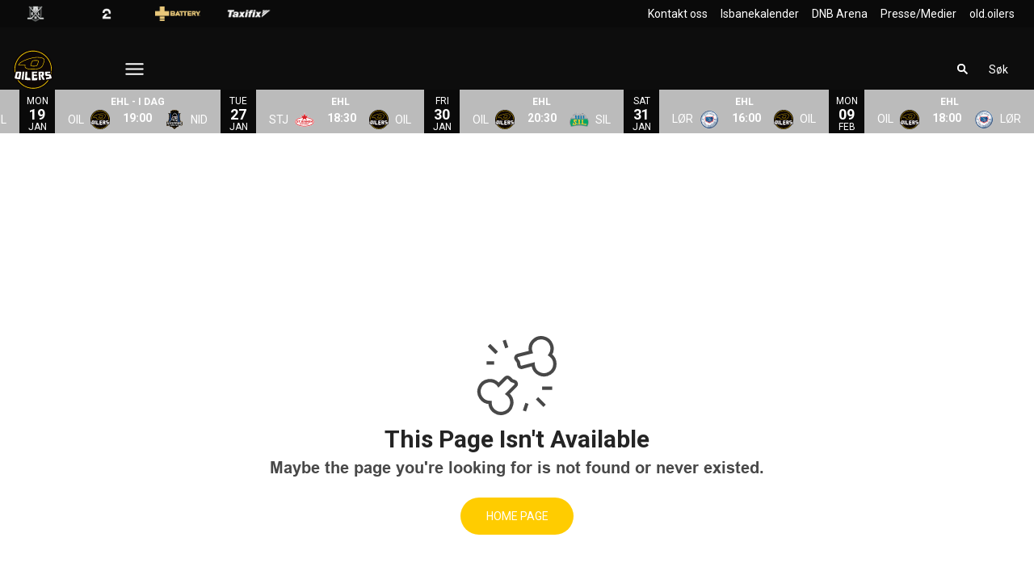

--- FILE ---
content_type: text/html; charset=utf-8
request_url: https://www.oilers.no/kamper/eliteserien-2023-2024/
body_size: 18092
content:
<!DOCTYPE html>
<html  lang="no" >
  <head>
    <meta charset="UTF-8" />
    <meta name="viewport" content="width=device-width, initial-scale=1.0" />
    <script type="module" crossorigin src="/assets/index-d88beed1.js"></script>
    <link rel="stylesheet" href="/assets/index-0711ac9e.css">
  
<title>Stavanger Oilers</title>
<link rel="preconnect" href="https://fonts.googleapis.com" crossorigin="anonymous">
<script type="text/javascript" data-hid="702b59c">
  (function(w,d,s,l,i){w[l]=w[l]||[];w[l].push({'gtm.start':
  new Date().getTime(),event:'gtm.js'});var f=d.getElementsByTagName(s)[0],
  j=d.createElement(s),dl=l!='dataLayer'?'&l='+l:'';j.async=true;j.src=
  'https://www.googletagmanager.com/gtm.js?id='+i+dl;f.parentNode.insertBefore(j,f);
  })(window,document,'script','dataLayer','GTM-M836V9J2');
</script>
<link rel="stylesheet" href="https://fonts.googleapis.com/css2?family=Roboto:ital,wght@0,100;0,300;0,400;0,500;0,700;0,900;1,100;1,300;1,400;1,500;1,700;1,900&display=swap">
<link rel="icon" type="image/svg+xml" href="https://sportality.cdn.s8y.se/team-logos/sta1_sta.svg">
<link rel="icon" type="image/png" sizes="32x32" href="https://sportality.cdn.s8y.se/team-logos/sta1_sta.png">
<link rel="icon" type="image/png" sizes="48x48" href="https://sportality.cdn.s8y.se/team-logos/sta1_sta.png">
<link rel="icon" href="https://sportality.cdn.s8y.se/team-logos/sta1_sta.ico">
<meta name="robots" content="index, follow">
<script id="unhead:payload" type="application/json">{"title":"Stavanger Oilers"}</script><link rel="modulepreload" crossorigin href="/assets/NotFoundPage-f439edc0.js"><link rel="stylesheet" href="/assets/NotFoundPage-a3d618d7.css">
</head>
  <body>
    <div id="app" data-server-rendered="true"><div id="appContainer" class="app-container" data-v-ddba1e15><div class="skip-link-container" data-v-ddba1e15 data-v-bce6798a><div class="skip-link" data-v-bce6798a><a class="skip-button" href="#bodyContainer" data-v-bce6798a>Til hovedinnhold</a></div></div><!----><header data-v-ddba1e15><div class="topheader-container" data-v-ddba1e15 data-v-db81dd2f><div class="topheader-content" data-v-db81dd2f><div style="" class="topheader-sponsors text-white" data-v-db81dd2f><!----><ul class="topheader-sponsor-list" data-v-db81dd2f><!--[--><li class="topheader-sponsor-item" data-v-db81dd2f><a href="https://www.ehl.no/" aria-label="EHL_black_logo" target="_blank" rel="noopener noreferrer" data-v-db81dd2f><div class="topheader-sponsor-img" data-v-db81dd2f data-v-9e7f635d><!----><!----><img src="/assets/error-b0945c17.png" data-sizes="auto" class="lazyload blur-up z-0" style="objectFit: contain; height: 100%;width: 100%" alt="" width="100%" height="auto" data-v-9e7f635d><!----></div></a></li><li class="topheader-sponsor-item" data-v-db81dd2f><a href="https://play.tv2.no/sport/ishockey" aria-label="TV2_white" target="_blank" rel="noopener noreferrer" data-v-db81dd2f><div class="topheader-sponsor-img" data-v-db81dd2f data-v-9e7f635d><!----><!----><img src="/assets/error-b0945c17.png" data-sizes="auto" class="lazyload blur-up z-0" style="objectFit: contain; height: 100%;width: 100%" alt="" width="100%" height="auto" data-v-9e7f635d><!----></div></a></li><li class="topheader-sponsor-item" data-v-db81dd2f><a href="https://batterygullhjelmen.no" aria-label="Battery" target="_blank" rel="noopener noreferrer" data-v-db81dd2f><div class="topheader-sponsor-img" data-v-db81dd2f data-v-9e7f635d><!----><!----><img src="/assets/error-b0945c17.png" data-sizes="auto" class="lazyload blur-up z-0" style="objectFit: contain; height: 100%;width: 100%" alt="" width="100%" height="auto" data-v-9e7f635d><!----></div></a></li><li class="topheader-sponsor-item" data-v-db81dd2f><a href="https://taxifix.no/" aria-label="Taxifix_hvit" target="_blank" rel="noopener noreferrer" data-v-db81dd2f><div class="topheader-sponsor-img" data-v-db81dd2f data-v-9e7f635d><!----><!----><img src="/assets/error-b0945c17.png" data-sizes="auto" class="lazyload blur-up z-0" style="objectFit: contain; height: 100%;width: 100%" alt="" width="100%" height="auto" data-v-9e7f635d><!----></div></a></li><!--]--></ul></div><!----></div></div><div id="header-container" class="with-top-header header-bg" data-v-ddba1e15><div id="header" class="main-header-container" data-v-ddba1e15 data-v-b55acea8><!----><nav class="main-header relative" data-v-b55acea8><div class="flex items-center flex-shrink-0 mr-6 absolute" data-v-b55acea8><a href="/" class="xl:mr-16" data-v-b55acea8><img class="main-logo" width="100%" height="auto" src="https://sportality.cdn.s8y.se/team-logos/sta1_sta.svg" alt="Stavanger Oilers logo" data-v-b55acea8></a><div class="mobile-menu-items block lg:hidden ml-3" data-v-b55acea8><button id="nav-toggle" type="button" class="flex items-center px-3 py-2" aria-label="Åpne meny" aria-expanded="false" aria-controls="more-content-mobile" data-v-b55acea8><i class="Streamline_Icon inline-flex" aria-hidden="true" data-v-b55acea8 data-v-3ec4cb13><svg viewBox="0 0 25 25" style="width: 25; height: 25" width="25" height="25" data-v-3ec4cb13><g transform="scale(1.0416666666666667,1.0416666666666667)" data-v-3ec4cb13><rect style="" data-v-3ec4cb13></rect><line style="" data-v-3ec4cb13></line><!--[--><path fill="none" stroke-linecap="round" stroke-linejoin="round" stroke-width="2" d="M2.25 18.003L21.75 18.003" data-v-3ec4cb13></path><path fill="none" stroke-linecap="round" stroke-linejoin="round" stroke-width="2" d="M2.25 12.003L21.75 12.003" data-v-3ec4cb13></path><path fill="none" stroke-linecap="round" stroke-linejoin="round" stroke-width="2" d="M2.25 6.003L21.75 6.003" data-v-3ec4cb13></path><!--]--></g></svg></i></button></div><ul class="list lg:flex justify-end flex-1 hidden desktop-menu-items" data-v-b55acea8 data-v-7f39a8e3><!--[--><li class="list-item" data-v-7f39a8e3><a href="/om-oss" class="" id="mainMenuParentItem-0" data-v-7f39a8e3>Les om oss</a><!----><!----><!----><!----></li><li class="list-item" data-v-7f39a8e3><span id="mainMenuParentItem-1" class="cursor-default" data-v-7f39a8e3>Kjøp billett</span><button type="button" class="expand-button" aria-controls="dropdownMenu-1" aria-labelledby="mainMenuParentItem-1" aria-haspopup="true" data-v-7f39a8e3><i class="Streamline_Icon -ml-3 p-0" data-v-7f39a8e3 data-v-3ec4cb13><svg viewBox="0 0 12 12" style="width: 12; height: 12" width="12" height="12" data-v-3ec4cb13><g transform="scale(0.5,0.5)" data-v-3ec4cb13><rect style="" data-v-3ec4cb13></rect><line style="" data-v-3ec4cb13></line><!--[--><path fill="none" stroke-linecap="round" stroke-linejoin="round" stroke-width="2.3" d="M23.25,7.311,12.53,18.03a.749.749,0,0,1-1.06,0L.75,7.311" data-v-3ec4cb13></path><!--]--></g></svg></i></button><!----><div style="display:none;" id="dropdownMenu-1" class="dropdown-menu submenu" data-v-7f39a8e3><ul class="dropdown-content grid grid-cols-1" aria-labelledby="mainMenuParentItem-1" data-v-7f39a8e3><!--[--><li class="display-child-items menu-col grandchildren-container" data-v-7f39a8e3><div class="menu-list" data-v-7f39a8e3><a class="menu-item-heading" target="_blank" rel="noopener noreferrer" href="https://stavangeroilers.tmtickets.no/" data-v-7f39a8e3>Hjemmakamp</a></div><!--[--><!--]--><!----></li><li class="display-child-items menu-col grandchildren-container" data-v-7f39a8e3><div class="menu-list" data-v-7f39a8e3><a class="menu-item-heading" target="_blank" rel="noopener noreferrer" href="https://stavangeroilers.tmtickets.no/Common/CustomPage/Index/1" data-v-7f39a8e3>Billettinformasjon/priser</a></div><!--[--><!--]--><!----></li><li class="display-child-items menu-col grandchildren-container" data-v-7f39a8e3><div class="menu-list" data-v-7f39a8e3><a href="/sesongkort" class="menu-item-heading" data-v-7f39a8e3>Sesongkort 2026/2027</a></div><!--[--><!--]--><!----></li><li class="display-child-items menu-col grandchildren-container" data-v-7f39a8e3><div class="menu-list" data-v-7f39a8e3><a href="/kampbillett" class="menu-item-heading" data-v-7f39a8e3>Billett med middag</a></div><!--[--><!--]--><!----></li><li class="display-child-items menu-col grandchildren-container" data-v-7f39a8e3><div class="menu-list" data-v-7f39a8e3><a href="/bortesupporter" class="menu-item-heading" data-v-7f39a8e3>Tilreisende supporter?</a></div><!--[--><!--]--><!----></li><!--]--></ul></div><!----></li><li class="list-item" data-v-7f39a8e3><span id="mainMenuParentItem-2" class="cursor-default" data-v-7f39a8e3>Gå på kamp</span><button type="button" class="expand-button" aria-controls="dropdownMenu-2" aria-labelledby="mainMenuParentItem-2" aria-haspopup="true" data-v-7f39a8e3><i class="Streamline_Icon -ml-3 p-0" data-v-7f39a8e3 data-v-3ec4cb13><svg viewBox="0 0 12 12" style="width: 12; height: 12" width="12" height="12" data-v-3ec4cb13><g transform="scale(0.5,0.5)" data-v-3ec4cb13><rect style="" data-v-3ec4cb13></rect><line style="" data-v-3ec4cb13></line><!--[--><path fill="none" stroke-linecap="round" stroke-linejoin="round" stroke-width="2.3" d="M23.25,7.311,12.53,18.03a.749.749,0,0,1-1.06,0L.75,7.311" data-v-3ec4cb13></path><!--]--></g></svg></i></button><!----><div style="display:none;" id="dropdownMenu-2" class="dropdown-menu submenu" data-v-7f39a8e3><ul class="dropdown-content grid grid-cols-1" aria-labelledby="mainMenuParentItem-2" data-v-7f39a8e3><!--[--><li class="display-child-items menu-col grandchildren-container" data-v-7f39a8e3><div class="menu-list" data-v-7f39a8e3><a class="menu-item-heading" target="_blank" rel="noopener noreferrer" href="https://old.oilers.no/wp-content/uploads/Reglement-DNB-Arena-rev-1.pdf" data-v-7f39a8e3>Reglement for DNB Arena</a></div><!--[--><!--]--><!----></li><li class="display-child-items menu-col grandchildren-container" data-v-7f39a8e3><div class="menu-list" data-v-7f39a8e3><a class="menu-item-heading" target="_blank" rel="noopener noreferrer" href="https://www.oilers.no/game-schedule" data-v-7f39a8e3>Terminliste Elitehockeyligaen</a></div><!--[--><!--]--><!----></li><li class="display-child-items menu-col grandchildren-container" data-v-7f39a8e3><div class="menu-list" data-v-7f39a8e3><a class="menu-item-heading" target="_blank" rel="noopener noreferrer" href="https://live.hockey.no/schedule?seasonId=201059&amp;tournamentId=441001" data-v-7f39a8e3>Terminliste Eliteserien Kvinner</a></div><!--[--><!--]--><!----></li><li class="display-child-items menu-col grandchildren-container" data-v-7f39a8e3><div class="menu-list" data-v-7f39a8e3><a class="menu-item-heading" target="_blank" rel="noopener noreferrer" href="https://live.hockey.no/schedule?seasonId=201059&amp;tournamentId=441003" data-v-7f39a8e3>Terminliste Eliteserien U20</a></div><!--[--><!--]--><!----></li><li class="display-child-items menu-col grandchildren-container" data-v-7f39a8e3><div class="menu-list" data-v-7f39a8e3><a href="/transport" class="menu-item-heading" data-v-7f39a8e3>Transport/Ankomst</a></div><!--[--><!--]--><!----></li><li class="display-child-items menu-col grandchildren-container" data-v-7f39a8e3><div class="menu-list" data-v-7f39a8e3><a href="/Oilersbussen" class="menu-item-heading" data-v-7f39a8e3>Oilersbussen</a></div><!--[--><!--]--><!----></li><!--]--></ul></div><!----></li><li class="list-item" data-v-7f39a8e3><span id="mainMenuParentItem-3" class="cursor-default" data-v-7f39a8e3>Våre lag </span><button type="button" class="expand-button" aria-controls="dropdownMenu-3" aria-labelledby="mainMenuParentItem-3" aria-haspopup="true" data-v-7f39a8e3><i class="Streamline_Icon -ml-3 p-0" data-v-7f39a8e3 data-v-3ec4cb13><svg viewBox="0 0 12 12" style="width: 12; height: 12" width="12" height="12" data-v-3ec4cb13><g transform="scale(0.5,0.5)" data-v-3ec4cb13><rect style="" data-v-3ec4cb13></rect><line style="" data-v-3ec4cb13></line><!--[--><path fill="none" stroke-linecap="round" stroke-linejoin="round" stroke-width="2.3" d="M23.25,7.311,12.53,18.03a.749.749,0,0,1-1.06,0L.75,7.311" data-v-3ec4cb13></path><!--]--></g></svg></i></button><!----><div style="display:none;" id="dropdownMenu-3" class="dropdown-menu submenu" data-v-7f39a8e3><ul class="dropdown-content grid grid-cols-1" aria-labelledby="mainMenuParentItem-3" data-v-7f39a8e3><!--[--><li class="display-child-items menu-col grandchildren-container" data-v-7f39a8e3><div class="menu-list" data-v-7f39a8e3><a href="/team/9397-a2eb7KOTG/sta1_sta/squad" class="menu-item-heading" data-v-7f39a8e3>Oilers Herrer</a></div><!--[--><!--[--><!--[--><div class="display-child-items menu-list" data-v-7f39a8e3><a href="/game-schedule" class="menu-list-label-container grandchild" data-v-7f39a8e3>Kampoppsett</a></div><!--]--><!--]--><!--[--><!--[--><div class="display-child-items menu-list" data-v-7f39a8e3><a href="/game-stats" class="menu-list-label-container grandchild" data-v-7f39a8e3>Statistikk</a></div><!--]--><!--]--><!--]--><!----></li><li class="display-child-items menu-col grandchildren-container" data-v-7f39a8e3><div class="menu-list" data-v-7f39a8e3><a href="/team/971a-74362gRrl/sta1_sta/squad" class="menu-item-heading" data-v-7f39a8e3>Oilers Kvinner</a></div><!--[--><!--[--><!--[--><div class="display-child-items menu-list" data-v-7f39a8e3><a class="menu-list-label-container grandchild" target="_blank" rel="noopener noreferrer" href="https://live.hockey.no/schedule?seasonId=201059&amp;tournamentId=441001" data-v-7f39a8e3>Resultater/Statistikk</a></div><!--]--><!--]--><!--]--><!----></li><li class="display-child-items menu-col grandchildren-container" data-v-7f39a8e3><div class="menu-list" data-v-7f39a8e3><a href="/team/971a-5344SRBya/sta1_sta/squad" class="menu-item-heading" data-v-7f39a8e3>Oilers U20</a></div><!--[--><!--[--><!--[--><div class="display-child-items menu-list" data-v-7f39a8e3><a class="menu-list-label-container grandchild" target="_blank" rel="noopener noreferrer" href="https://live.hockey.no/schedule?seasonId=201036&amp;tournamentId=430653" data-v-7f39a8e3>Resultater/Statistikk</a></div><!--]--><!--]--><!--]--><!----></li><li class="display-child-items menu-col grandchildren-container" data-v-7f39a8e3><div class="menu-list" data-v-7f39a8e3><a href="/team/971a-bde1XPBXf/sta1_sta/squad" class="menu-item-heading" data-v-7f39a8e3>Oilers U18</a></div><!--[--><!--[--><!--[--><div class="display-child-items menu-list" data-v-7f39a8e3><a class="menu-list-label-container grandchild" target="_blank" rel="noopener noreferrer" href="https://live.hockey.no/?seasonId=201036&amp;tournamentId=430854" data-v-7f39a8e3>Resultater/statistikk</a></div><!--]--><!--]--><!--]--><!----></li><li class="display-child-items menu-col grandchildren-container" data-v-7f39a8e3><div class="menu-list" data-v-7f39a8e3><a href="/team/971a-ef9e3XrjS/sta1_sta/squad" class="menu-item-heading" data-v-7f39a8e3>Oilers U16</a></div><!--[--><!--[--><!--[--><div class="display-child-items menu-list" data-v-7f39a8e3><a class="menu-list-label-container grandchild" target="_blank" rel="noopener noreferrer" href="https://www.hockey.no/live/Schedule?date=23.08.2024&amp;tournamentid=431024&amp;teamid=720847" data-v-7f39a8e3>Resultater/Statistikk</a></div><!--]--><!--]--><!--]--><!----></li><li class="display-child-items menu-col grandchildren-container" data-v-7f39a8e3><div class="menu-list" data-v-7f39a8e3><a href="/Superlaget" class="menu-item-heading" data-v-7f39a8e3>Superlaget</a></div><!--[--><!--]--><!----></li><!--]--></ul></div><!----></li><li class="list-item" data-v-7f39a8e3><span id="mainMenuParentItem-4" class="cursor-default" data-v-7f39a8e3>Marked</span><button type="button" class="expand-button" aria-controls="dropdownMenu-4" aria-labelledby="mainMenuParentItem-4" aria-haspopup="true" data-v-7f39a8e3><i class="Streamline_Icon -ml-3 p-0" data-v-7f39a8e3 data-v-3ec4cb13><svg viewBox="0 0 12 12" style="width: 12; height: 12" width="12" height="12" data-v-3ec4cb13><g transform="scale(0.5,0.5)" data-v-3ec4cb13><rect style="" data-v-3ec4cb13></rect><line style="" data-v-3ec4cb13></line><!--[--><path fill="none" stroke-linecap="round" stroke-linejoin="round" stroke-width="2.3" d="M23.25,7.311,12.53,18.03a.749.749,0,0,1-1.06,0L.75,7.311" data-v-3ec4cb13></path><!--]--></g></svg></i></button><!----><div style="display:none;" id="dropdownMenu-4" class="dropdown-menu submenu" data-v-7f39a8e3><ul class="dropdown-content grid grid-cols-1" aria-labelledby="mainMenuParentItem-4" data-v-7f39a8e3><!--[--><li class="display-child-items menu-col grandchildren-container" data-v-7f39a8e3><div class="menu-list" data-v-7f39a8e3><a href="/markedsavdeling" class="menu-item-heading" data-v-7f39a8e3>Markedsavdelingen</a></div><!--[--><!--]--><!----></li><li class="menu-col grandchildren-container" data-v-7f39a8e3><div class="menu-list" data-v-7f39a8e3><a href="/bliendelavoilers" class="menu-item-heading" data-v-7f39a8e3>Bli samarbeidspartner </a></div><!--[--><!--[--><!--[--><div class="display-child-items menu-list" data-v-7f39a8e3><a href="/norgesraeste" class="menu-list-label-container grandchild" data-v-7f39a8e3>Norges Råeste Samarbeidsnettverk </a></div><!--]--><!--]--><!--[--><!--[--><div class="display-child-items menu-list" data-v-7f39a8e3><a href="/hospitality" class="menu-list-label-container grandchild" data-v-7f39a8e3>VIP MULIGHETER</a></div><!--]--><!--]--><!--[--><!--[--><div class="display-child-items menu-list" data-v-7f39a8e3><a href="/eksponering" class="menu-list-label-container grandchild" data-v-7f39a8e3>EKSPONERING</a></div><!--]--><!--]--><!--[--><!----><!--]--><!--]--><div class="menu-list" data-v-7f39a8e3><button type="button" class="menu-list-label-container show_more_menu_item" aria-expanded="false" data-v-7f39a8e3><span class="flex items-center gap-2" data-v-7f39a8e3>vise mer</span></button></div></li><li class="display-child-items menu-col grandchildren-container" data-v-7f39a8e3><div class="menu-list" data-v-7f39a8e3><a href="/samarbeidspartnere" class="menu-item-heading" data-v-7f39a8e3>Samarbeidspartnere</a></div><!--[--><!--]--><!----></li><!--]--></ul></div><!----></li><li class="list-item" data-v-7f39a8e3><span id="mainMenuParentItem-5" class="cursor-default" data-v-7f39a8e3>Oilers gir tilbake </span><button type="button" class="expand-button" aria-controls="dropdownMenu-5" aria-labelledby="mainMenuParentItem-5" aria-haspopup="true" data-v-7f39a8e3><i class="Streamline_Icon -ml-3 p-0" data-v-7f39a8e3 data-v-3ec4cb13><svg viewBox="0 0 12 12" style="width: 12; height: 12" width="12" height="12" data-v-3ec4cb13><g transform="scale(0.5,0.5)" data-v-3ec4cb13><rect style="" data-v-3ec4cb13></rect><line style="" data-v-3ec4cb13></line><!--[--><path fill="none" stroke-linecap="round" stroke-linejoin="round" stroke-width="2.3" d="M23.25,7.311,12.53,18.03a.749.749,0,0,1-1.06,0L.75,7.311" data-v-3ec4cb13></path><!--]--></g></svg></i></button><!----><div style="display:none;" id="dropdownMenu-5" class="dropdown-menu submenu" data-v-7f39a8e3><ul class="dropdown-content grid grid-cols-1" aria-labelledby="mainMenuParentItem-5" data-v-7f39a8e3><!--[--><li class="display-child-items menu-col grandchildren-container" data-v-7f39a8e3><div class="menu-list" data-v-7f39a8e3><a class="menu-item-heading" target="_blank" rel="noopener noreferrer" href="https://www.youtube.com/watch?v=tdR9cuY4Sag" data-v-7f39a8e3>Verdifilmen &quot;Sammen er vi sterke&quot;</a></div><!--[--><!--]--><!----></li><li class="display-child-items menu-col grandchildren-container" data-v-7f39a8e3><div class="menu-list" data-v-7f39a8e3><a href="/behold-korken-pa" class="menu-item-heading" data-v-7f39a8e3>Behold korken på</a></div><!--[--><!--]--><!----></li><li class="display-child-items menu-col grandchildren-container" data-v-7f39a8e3><div class="menu-list" data-v-7f39a8e3><a href="/varmestuens-venner" class="menu-item-heading" data-v-7f39a8e3>Varmestuens Venner</a></div><!--[--><!--]--><!----></li><li class="display-child-items menu-col grandchildren-container" data-v-7f39a8e3><div class="menu-list" data-v-7f39a8e3><a href="/oilersspillernes-veldedighetsfond" class="menu-item-heading" data-v-7f39a8e3>Oilersspillernes Veldedighetsfond</a></div><!--[--><!--]--><!----></li><li class="display-child-items menu-col grandchildren-container" data-v-7f39a8e3><div class="menu-list" data-v-7f39a8e3><a href="/Superlaget" class="menu-item-heading" data-v-7f39a8e3>Superlaget</a></div><!--[--><!--]--><!----></li><!--]--></ul></div><!----></li><li class="list-item" data-v-7f39a8e3><span id="mainMenuParentItem-6" class="cursor-default" data-v-7f39a8e3>Supporter</span><button type="button" class="expand-button" aria-controls="dropdownMenu-6" aria-labelledby="mainMenuParentItem-6" aria-haspopup="true" data-v-7f39a8e3><i class="Streamline_Icon -ml-3 p-0" data-v-7f39a8e3 data-v-3ec4cb13><svg viewBox="0 0 12 12" style="width: 12; height: 12" width="12" height="12" data-v-3ec4cb13><g transform="scale(0.5,0.5)" data-v-3ec4cb13><rect style="" data-v-3ec4cb13></rect><line style="" data-v-3ec4cb13></line><!--[--><path fill="none" stroke-linecap="round" stroke-linejoin="round" stroke-width="2.3" d="M23.25,7.311,12.53,18.03a.749.749,0,0,1-1.06,0L.75,7.311" data-v-3ec4cb13></path><!--]--></g></svg></i></button><!----><div style="display:none;" id="dropdownMenu-6" class="dropdown-menu submenu" data-v-7f39a8e3><ul class="dropdown-content grid grid-cols-1" aria-labelledby="mainMenuParentItem-6" data-v-7f39a8e3><!--[--><li class="display-child-items menu-col grandchildren-container" data-v-7f39a8e3><div class="menu-list" data-v-7f39a8e3><a href="/oilersapp" class="menu-item-heading" data-v-7f39a8e3>Oilers app</a></div><!--[--><!--]--><!----></li><li class="display-child-items menu-col grandchildren-container" data-v-7f39a8e3><div class="menu-list" data-v-7f39a8e3><a class="menu-item-heading" target="_blank" rel="noopener noreferrer" href="https://old.oilers.no/wp-content/uploads/Bursdag-3.jpg" data-v-7f39a8e3>Bursdagsfeiring i DNB Arena</a></div><!--[--><!--]--><!----></li><li class="display-child-items menu-col grandchildren-container" data-v-7f39a8e3><div class="menu-list" data-v-7f39a8e3><a href="/Superfredag" class="menu-item-heading" data-v-7f39a8e3>Superfredag</a></div><!--[--><!--]--><!----></li><li class="display-child-items menu-col grandchildren-container" data-v-7f39a8e3><div class="menu-list" data-v-7f39a8e3><a class="menu-item-heading" target="_blank" rel="noopener noreferrer" href="https://oilersgavekort.munu.shop/articles/p30568-digital-gavekort--c110690-gavekort/gavekort-valgfri-sum--569019" data-v-7f39a8e3>Gavekort i DNB Arena</a></div><!--[--><!--]--><!----></li><li class="display-child-items menu-col grandchildren-container" data-v-7f39a8e3><div class="menu-list" data-v-7f39a8e3><a href="/Oilersshoppen" class="menu-item-heading" data-v-7f39a8e3>Oilersshoppen</a></div><!--[--><!--]--><!----></li><li class="display-child-items menu-col grandchildren-container" data-v-7f39a8e3><div class="menu-list" data-v-7f39a8e3><a class="menu-item-heading" target="_blank" rel="noopener noreferrer" href="https://www.oilersshoppen.no/" data-v-7f39a8e3>Nettbutikken</a></div><!--[--><!--]--><!----></li><!--]--></ul></div><!----></li><li class="list-item clickable" data-v-7f39a8e3><!----><!----><button id="mainMenuMoreButton" type="button" class="wrapper-icon menu-toggle-button" aria-haspopup="true" aria-expanded="false" aria-controls="more-menu-dropdown-7" data-v-7f39a8e3>Mer <i class="Streamline_Icon ml-3" aria-hidden="true" data-v-7f39a8e3 data-v-3ec4cb13><svg viewBox="0 0 25 25" style="width: 25; height: 25" width="25" height="25" data-v-3ec4cb13><g transform="scale(1.0416666666666667,1.0416666666666667)" data-v-3ec4cb13><rect style="" data-v-3ec4cb13></rect><line style="" data-v-3ec4cb13></line><!--[--><path fill="none" stroke-linecap="round" stroke-linejoin="round" stroke-width="2" d="M2.25 18.003L21.75 18.003" data-v-3ec4cb13></path><path fill="none" stroke-linecap="round" stroke-linejoin="round" stroke-width="2" d="M2.25 12.003L21.75 12.003" data-v-3ec4cb13></path><path fill="none" stroke-linecap="round" stroke-linejoin="round" stroke-width="2" d="M2.25 6.003L21.75 6.003" data-v-3ec4cb13></path><!--]--></g></svg></i></button><!----><div style="display:none;" id="more-menu-dropdown-7" class="dropdown-more-menu more-menu" data-v-7f39a8e3><ul class="dropdown-content grid grid-cols-6" aria-labelledby="mainMenuParentItem-7" data-v-7f39a8e3><!--[--><li class="menu-col grandchildren-container" data-v-7f39a8e3><div class="menu-list" data-v-7f39a8e3><span class="menu-item-heading cursor-default menu-item-heading" data-v-7f39a8e3>Sosiale medier </span></div><!--[--><!--[--><!--[--><div style="" class="menu-list" data-v-7f39a8e3><a class="menu-list-label-container grandchild" target="_blank" rel="noopener noreferrer" href="https://www.linkedin.com/company/stavanger-oilers/" data-v-7f39a8e3>LinkedIn</a></div><!--]--><!--]--><!--[--><!--[--><div style="" class="menu-list" data-v-7f39a8e3><a class="menu-list-label-container grandchild" target="_blank" rel="noopener noreferrer" href="https://www.facebook.com/StavangerOilers" data-v-7f39a8e3>Facebook</a></div><!--]--><!--]--><!--[--><!--[--><div style="" class="menu-list" data-v-7f39a8e3><a class="menu-list-label-container grandchild" target="_blank" rel="noopener noreferrer" href="https://twitter.com/StavangerOilers" data-v-7f39a8e3>X</a></div><!--]--><!--]--><!--[--><!----><!--]--><!--[--><!----><!--]--><!--]--><div class="menu-list" data-v-7f39a8e3><button type="button" class="menu-list-label-container show_more_menu_item" aria-expanded="false" data-v-7f39a8e3><span class="flex items-center gap-2" data-v-7f39a8e3>vise mer</span></button></div></li><li class="menu-col grandchildren-container" data-v-7f39a8e3><div class="menu-list" data-v-7f39a8e3><span class="menu-item-heading cursor-default menu-item-heading" data-v-7f39a8e3>Statistikk og historie</span></div><!--[--><!--[--><!--[--><div style="" class="menu-list" data-v-7f39a8e3><a class="menu-list-label-container grandchild" target="_blank" rel="noopener noreferrer" href="https://oilers.papirfly.no/" data-v-7f39a8e3>#OilersStats</a></div><!--]--><!--]--><!--[--><!--[--><div style="" class="menu-list" data-v-7f39a8e3><a class="menu-list-label-container grandchild" target="_blank" rel="noopener noreferrer" href="https://old.oilers.no/statistikk-og-historie/arkiv-oilersmagasinet/" data-v-7f39a8e3>Arkiv Oilersmagasinet</a></div><!--]--><!--]--><!--[--><!--[--><div style="" class="menu-list" data-v-7f39a8e3><a class="menu-list-label-container grandchild" target="_blank" rel="noopener noreferrer" href="https://www.youtube.com/playlist?list=PLA75bupW-CMfs5zWZjHW2FX1yIo4LMY0H" data-v-7f39a8e3>Jubileumsserien 20 år med Oilers</a></div><!--]--><!--]--><!--]--><!----></li><li class="menu-col grandchildren-container" data-v-7f39a8e3><div class="menu-list" data-v-7f39a8e3><span class="menu-item-heading cursor-default menu-item-heading" data-v-7f39a8e3>DNB Arena</span></div><!--[--><!--[--><!--[--><div style="" class="menu-list" data-v-7f39a8e3><a class="menu-list-label-container grandchild" target="_blank" rel="noopener noreferrer" href="https://www.dnbarena.no/" data-v-7f39a8e3>DNB Arenas hjemmeside</a></div><!--]--><!--]--><!--[--><!--[--><div style="" class="menu-list" data-v-7f39a8e3><a href="/Oilersshoppen" class="menu-list-label-container grandchild" data-v-7f39a8e3>Oilersshoppen</a></div><!--]--><!--]--><!--[--><!--[--><div style="" class="menu-list" data-v-7f39a8e3><a class="menu-list-label-container grandchild" target="_blank" rel="noopener noreferrer" href="https://oilersgavekort.munu.shop/articles/p30568-digital-gavekort--c110690-gavekort/gavekort-valgfri-sum--569019" data-v-7f39a8e3>Gavekort DNB Arena</a></div><!--]--><!--]--><!--[--><!----><!--]--><!--[--><!----><!--]--><!--]--><div class="menu-list" data-v-7f39a8e3><button type="button" class="menu-list-label-container show_more_menu_item" aria-expanded="false" data-v-7f39a8e3><span class="flex items-center gap-2" data-v-7f39a8e3>vise mer</span></button></div></li><li class="menu-col grandchildren-container" data-v-7f39a8e3><div class="menu-list" data-v-7f39a8e3><a class="menu-item-heading" target="_blank" rel="noopener noreferrer" href="https://old.oilers.no/wp-content/uploads/Redergjorelse-Apenhetsloven-2025.pdf" data-v-7f39a8e3>Åpenhetsloven</a></div><!--[--><!--]--><!----></li><!--]--></ul></div></li><!--]--></ul></div><!--[--><div class="login-search-cart-container flex w-auto flex-grow items-center" data-v-a376f5c0><ul class="list flex justify-end flex-1 items-center" data-v-a376f5c0><li class="mr-4 hidden lg:flex items-center" data-v-a376f5c0><div class="container" data-v-a376f5c0 data-v-e47e253a><div class="searchbox" data-v-e47e253a><input style="display:none;" id="searchBoxInput" value type="search" placeholder="Søk" class="searchbox-input open-input" aria-label="Søk" data-v-e47e253a><!----><button type="button" class="searchbox-icon" tabindex="-1" aria-label="Søk" data-v-e47e253a><i class="Streamline_Icon" data-v-e47e253a data-v-3ec4cb13><svg viewBox="0 0 22 22" style="width: 22; height: 22" width="22" height="22" data-v-3ec4cb13><g transform="scale(0.9166666666666666,0.9166666666666666)" data-v-3ec4cb13><rect style="" data-v-3ec4cb13></rect><line style="" data-v-3ec4cb13></line><!--[--><path fill="none" stroke="currentColor" stroke-linecap="round" stroke-width="2.2" d="M5.312 9.812 A4.5 4.5 0 1 0 14.312 9.812 A4.5 4.5 0 1 0 5.312 9.812 Z" data-v-3ec4cb13></path><path fill="none" stroke="currentColor" stroke-width="2.2" d="M12.5 12.5L18 18" data-v-3ec4cb13></path><!--]--></g></svg></i></button></div><button type="button" class="inline-block py-2 pl-2 cursor-pointer" aria-label="Åpne søkefeltet" aria-controls="searchBoxInput" data-v-e47e253a>Søk</button></div></li><!----><!----></ul></div><!----><!--]--></nav><div style="display:none;" id="more-content-mobile" class="relative w-full block" data-v-b55acea8 data-v-d4b380ee><ul class="list justify-end flex-1 items-center" style="" data-v-d4b380ee><li class="search mr-8" data-v-d4b380ee><input id="search-input" value="" class="search-input" type="search" aria-label="Søk" placeholder="Søk" data-v-d4b380ee><!----><button type="button" class="searchbox-icon search-icon-button" data-v-d4b380ee><i class="Streamline_Icon" data-v-d4b380ee data-v-3ec4cb13><svg viewBox="0 0 22 22" style="width: 22; height: 22" width="22" height="22" data-v-3ec4cb13><g transform="scale(0.9166666666666666,0.9166666666666666)" data-v-3ec4cb13><rect style="" data-v-3ec4cb13></rect><line style="" data-v-3ec4cb13></line><!--[--><path fill="none" stroke="currentColor" stroke-linecap="round" stroke-width="2.2" d="M5.312 9.812 A4.5 4.5 0 1 0 14.312 9.812 A4.5 4.5 0 1 0 5.312 9.812 Z" data-v-3ec4cb13></path><path fill="none" stroke="currentColor" stroke-width="2.2" d="M12.5 12.5L18 18" data-v-3ec4cb13></path><!--]--></g></svg></i></button></li><!--[--><li class="list-mobile lg:hidden" data-v-d4b380ee><div class="w-full tab-container" data-v-d4b380ee><a href="/om-oss" class="s tab-label px-4" data-v-d4b380ee>Les om oss</a><!----><!----></div></li><li class="list-mobile lg:hidden" data-v-d4b380ee><div class="w-full tab-container" data-v-d4b380ee><span class="tab-label px-4 cursor-default tab-label px-4" data-v-d4b380ee>Kjøp billett</span><button type="button" class="float-right py-1 px-4" data-v-d4b380ee><i class="Streamline_Icon" data-v-d4b380ee data-v-3ec4cb13><svg viewBox="0 0 20 20" style="width: 20; height: 20" width="20" height="20" data-v-3ec4cb13><g transform="scale(0.8333333333333334,0.8333333333333334)" data-v-3ec4cb13><rect style="" data-v-3ec4cb13></rect><line style="" data-v-3ec4cb13></line><!--[--><path fill="none" stroke-linecap="round" stroke-linejoin="round" stroke-width="2.3" d="M5.5.75,16.22,11.47a.749.749,0,0,1,0,1.06L5.5,23.25" data-v-3ec4cb13></path><!--]--></g></svg></i><!----></button><!----></div></li><li class="list-mobile lg:hidden" data-v-d4b380ee><div class="w-full tab-container" data-v-d4b380ee><span class="tab-label px-4 cursor-default tab-label px-4" data-v-d4b380ee>Gå på kamp</span><button type="button" class="float-right py-1 px-4" data-v-d4b380ee><i class="Streamline_Icon" data-v-d4b380ee data-v-3ec4cb13><svg viewBox="0 0 20 20" style="width: 20; height: 20" width="20" height="20" data-v-3ec4cb13><g transform="scale(0.8333333333333334,0.8333333333333334)" data-v-3ec4cb13><rect style="" data-v-3ec4cb13></rect><line style="" data-v-3ec4cb13></line><!--[--><path fill="none" stroke-linecap="round" stroke-linejoin="round" stroke-width="2.3" d="M5.5.75,16.22,11.47a.749.749,0,0,1,0,1.06L5.5,23.25" data-v-3ec4cb13></path><!--]--></g></svg></i><!----></button><!----></div></li><li class="list-mobile lg:hidden" data-v-d4b380ee><div class="w-full tab-container" data-v-d4b380ee><span class="tab-label px-4 cursor-default tab-label px-4" data-v-d4b380ee>Våre lag </span><button type="button" class="float-right py-1 px-4" data-v-d4b380ee><i class="Streamline_Icon" data-v-d4b380ee data-v-3ec4cb13><svg viewBox="0 0 20 20" style="width: 20; height: 20" width="20" height="20" data-v-3ec4cb13><g transform="scale(0.8333333333333334,0.8333333333333334)" data-v-3ec4cb13><rect style="" data-v-3ec4cb13></rect><line style="" data-v-3ec4cb13></line><!--[--><path fill="none" stroke-linecap="round" stroke-linejoin="round" stroke-width="2.3" d="M5.5.75,16.22,11.47a.749.749,0,0,1,0,1.06L5.5,23.25" data-v-3ec4cb13></path><!--]--></g></svg></i><!----></button><!----></div></li><li class="list-mobile lg:hidden" data-v-d4b380ee><div class="w-full tab-container" data-v-d4b380ee><span class="tab-label px-4 cursor-default tab-label px-4" data-v-d4b380ee>Marked</span><button type="button" class="float-right py-1 px-4" data-v-d4b380ee><i class="Streamline_Icon" data-v-d4b380ee data-v-3ec4cb13><svg viewBox="0 0 20 20" style="width: 20; height: 20" width="20" height="20" data-v-3ec4cb13><g transform="scale(0.8333333333333334,0.8333333333333334)" data-v-3ec4cb13><rect style="" data-v-3ec4cb13></rect><line style="" data-v-3ec4cb13></line><!--[--><path fill="none" stroke-linecap="round" stroke-linejoin="round" stroke-width="2.3" d="M5.5.75,16.22,11.47a.749.749,0,0,1,0,1.06L5.5,23.25" data-v-3ec4cb13></path><!--]--></g></svg></i><!----></button><!----></div></li><li class="list-mobile lg:hidden" data-v-d4b380ee><div class="w-full tab-container" data-v-d4b380ee><span class="tab-label px-4 cursor-default tab-label px-4" data-v-d4b380ee>Oilers gir tilbake </span><button type="button" class="float-right py-1 px-4" data-v-d4b380ee><i class="Streamline_Icon" data-v-d4b380ee data-v-3ec4cb13><svg viewBox="0 0 20 20" style="width: 20; height: 20" width="20" height="20" data-v-3ec4cb13><g transform="scale(0.8333333333333334,0.8333333333333334)" data-v-3ec4cb13><rect style="" data-v-3ec4cb13></rect><line style="" data-v-3ec4cb13></line><!--[--><path fill="none" stroke-linecap="round" stroke-linejoin="round" stroke-width="2.3" d="M5.5.75,16.22,11.47a.749.749,0,0,1,0,1.06L5.5,23.25" data-v-3ec4cb13></path><!--]--></g></svg></i><!----></button><!----></div></li><li class="list-mobile lg:hidden" data-v-d4b380ee><div class="w-full tab-container" data-v-d4b380ee><span class="tab-label px-4 cursor-default tab-label px-4" data-v-d4b380ee>Supporter</span><button type="button" class="float-right py-1 px-4" data-v-d4b380ee><i class="Streamline_Icon" data-v-d4b380ee data-v-3ec4cb13><svg viewBox="0 0 20 20" style="width: 20; height: 20" width="20" height="20" data-v-3ec4cb13><g transform="scale(0.8333333333333334,0.8333333333333334)" data-v-3ec4cb13><rect style="" data-v-3ec4cb13></rect><line style="" data-v-3ec4cb13></line><!--[--><path fill="none" stroke-linecap="round" stroke-linejoin="round" stroke-width="2.3" d="M5.5.75,16.22,11.47a.749.749,0,0,1,0,1.06L5.5,23.25" data-v-3ec4cb13></path><!--]--></g></svg></i><!----></button><!----></div></li><li class="list-mobile lg:hidden" data-v-d4b380ee><div class="w-full tab-container" data-v-d4b380ee><span class="tab-label px-4 cursor-default tab-label px-4" data-v-d4b380ee>Sosiale medier </span><button type="button" class="float-right py-1 px-4" data-v-d4b380ee><i class="Streamline_Icon" data-v-d4b380ee data-v-3ec4cb13><svg viewBox="0 0 20 20" style="width: 20; height: 20" width="20" height="20" data-v-3ec4cb13><g transform="scale(0.8333333333333334,0.8333333333333334)" data-v-3ec4cb13><rect style="" data-v-3ec4cb13></rect><line style="" data-v-3ec4cb13></line><!--[--><path fill="none" stroke-linecap="round" stroke-linejoin="round" stroke-width="2.3" d="M5.5.75,16.22,11.47a.749.749,0,0,1,0,1.06L5.5,23.25" data-v-3ec4cb13></path><!--]--></g></svg></i><!----></button><!----></div></li><li class="list-mobile lg:hidden" data-v-d4b380ee><div class="w-full tab-container" data-v-d4b380ee><span class="tab-label px-4 cursor-default tab-label px-4" data-v-d4b380ee>Statistikk og historie</span><button type="button" class="float-right py-1 px-4" data-v-d4b380ee><i class="Streamline_Icon" data-v-d4b380ee data-v-3ec4cb13><svg viewBox="0 0 20 20" style="width: 20; height: 20" width="20" height="20" data-v-3ec4cb13><g transform="scale(0.8333333333333334,0.8333333333333334)" data-v-3ec4cb13><rect style="" data-v-3ec4cb13></rect><line style="" data-v-3ec4cb13></line><!--[--><path fill="none" stroke-linecap="round" stroke-linejoin="round" stroke-width="2.3" d="M5.5.75,16.22,11.47a.749.749,0,0,1,0,1.06L5.5,23.25" data-v-3ec4cb13></path><!--]--></g></svg></i><!----></button><!----></div></li><li class="list-mobile lg:hidden" data-v-d4b380ee><div class="w-full tab-container" data-v-d4b380ee><span class="tab-label px-4 cursor-default tab-label px-4" data-v-d4b380ee>DNB Arena</span><button type="button" class="float-right py-1 px-4" data-v-d4b380ee><i class="Streamline_Icon" data-v-d4b380ee data-v-3ec4cb13><svg viewBox="0 0 20 20" style="width: 20; height: 20" width="20" height="20" data-v-3ec4cb13><g transform="scale(0.8333333333333334,0.8333333333333334)" data-v-3ec4cb13><rect style="" data-v-3ec4cb13></rect><line style="" data-v-3ec4cb13></line><!--[--><path fill="none" stroke-linecap="round" stroke-linejoin="round" stroke-width="2.3" d="M5.5.75,16.22,11.47a.749.749,0,0,1,0,1.06L5.5,23.25" data-v-3ec4cb13></path><!--]--></g></svg></i><!----></button><!----></div></li><li class="list-mobile lg:hidden" data-v-d4b380ee><div class="w-full tab-container" data-v-d4b380ee><a class="s tab-label px-4" target="_blank" rel="noopener noreferrer" href="https://old.oilers.no/wp-content/uploads/Redergjorelse-Apenhetsloven-2025.pdf" data-v-d4b380ee>Åpenhetsloven</a><!----><!----></div></li><!--]--><!--[--><!--]--></ul></div></div><!----></div></header><div id="parentContainer" class="parent-container" data-v-ddba1e15><main id="bodyContainer" class="body-container" data-v-ddba1e15><div class="no-found-page w-9/12 m-auto py-5 h-9/12 flex items-center justify-center" style="" site-settings-has-loaded="true" data-v-ddba1e15 data-v-37b9ad05><div class="text-center" data-v-37b9ad05><i class="Streamline_Icon text-grey-xDark" data-v-37b9ad05 data-v-3ec4cb13><svg viewBox="0 0 100 100" style="width: 100; height: 100" width="100" height="100" data-v-3ec4cb13><g transform="scale(4.166666666666667,4.166666666666667)" data-v-3ec4cb13><rect style="" data-v-3ec4cb13></rect><line style="" data-v-3ec4cb13></line><!--[--><path fill="none" d="M9.506,17.724a3.212,3.212,0,0,0-.36-.294l2.419-2.418a.751.751,0,0,0-.294-1.242l-.81-.27-.778-.778a.751.751,0,0,0-1.06,0L6.531,14.814a3.426,3.426,0,0,0-.294-.36,3.237,3.237,0,1,0-2.253,5.523,3.236,3.236,0,1,0,5.522-2.253Z" data-v-3ec4cb13></path><path fill="none" d="M16,4.571a3.231,3.231,0,0,0,.129.446L12.228,6a.751.751,0,0,0-.416,1.178l.565.751.187,1.019a.753.753,0,0,0,.932.589l3.3-.883a3.165,3.165,0,0,0,.038.463,3.237,3.237,0,1,0,4.99-3.265A3.235,3.235,0,1,0,16,4.571Z" data-v-3ec4cb13></path><path fill="none" d="M5.961 5.25L3.711 3" data-v-3ec4cb13></path><path fill="none" d="M5.961 5.25L3.711 3" data-v-3ec4cb13></path><path fill="none" d="M8.961 3.75L8.211 1.5" data-v-3ec4cb13></path><path fill="none" d="M5.211 8.25L2.961 8.25" data-v-3ec4cb13></path><path fill="none" d="M17.961 18.75L20.211 21" data-v-3ec4cb13></path><path fill="none" d="M19.461 15.75L22.461 15.75" data-v-3ec4cb13></path><path fill="none" d="M14.961 20.25L14.211 22.5" data-v-3ec4cb13></path><!--]--></g></svg></i><h1 class="font-header font-bold text-3xl block text-grey-xxDark" data-v-37b9ad05> This Page Isn&#39;t Available </h1><h1 class="text-xl text-grey-xDark mb-5" data-v-37b9ad05> Maybe the page you&#39;re looking for is not found or never existed. </h1><a href="/" class="secondary medium round default-button" data-v-37b9ad05 data-v-b5ebf801><!--[--> Home Page <!--]--></a></div></div><!----></main><footer data-v-ddba1e15><div class="sponsors-list-container" style="background-color:#ffffff;" data-v-ddba1e15 data-v-fc83bbc3><div class="sponsors-content" data-v-fc83bbc3><!----><div class="secondary-container" data-v-fc83bbc3><!--[--><div class="block secondary-sponsors" data-v-fc83bbc3><!--[--><div class="text-center block" data-v-e7cf75f7><div class="sy-heading" style="color:#000000;" data-v-e7cf75f7 data-v-412a4079><!----><h2 class="upperCase fontBold fontHeader heading-label-center generic-heading-3 heading-2" data-v-412a4079>Hovedsamarbeidspartnere</h2></div></div><ul data-v-e7cf75f7><!--[--><li class="align-middle inline-block mx-4 mt-4" style="--logo-width:160px;--logo-height:auto;" data-v-e7cf75f7><a href="https://www.dnb.no/" target="_blank" rel="noopener noreferrer" aria-label="DNB" data-v-e7cf75f7><div class="sponsor-img" data-v-e7cf75f7 data-v-9e7f635d><!----><!----><img src="/assets/error-b0945c17.png" data-sizes="auto" class="lazyload blur-up z-0" style="object-fit: contain; max-width: 100%; max-height: 100%;" alt="" width="100%" height="auto" data-v-9e7f635d><!----></div></a></li><li class="align-middle inline-block mx-4 mt-4" style="--logo-width:160px;--logo-height:auto;" data-v-e7cf75f7><a href="https://www.sffgroup.com" target="_blank" rel="noopener noreferrer" aria-label="SFF" data-v-e7cf75f7><div class="sponsor-img" data-v-e7cf75f7 data-v-9e7f635d><!----><!----><img src="/assets/error-b0945c17.png" data-sizes="auto" class="lazyload blur-up z-0" style="object-fit: contain; max-width: 100%; max-height: 100%;" alt="" width="100%" height="auto" data-v-9e7f635d><!----></div></a></li><li class="align-middle inline-block mx-4 mt-4" style="--logo-width:160px;--logo-height:auto;" data-v-e7cf75f7><a href="https://www.stenarecycling.com/no/" target="_blank" rel="noopener noreferrer" aria-label="Stena Recycling" data-v-e7cf75f7><div class="sponsor-img" data-v-e7cf75f7 data-v-9e7f635d><!----><!----><img src="/assets/error-b0945c17.png" data-sizes="auto" class="lazyload blur-up z-0" style="object-fit: contain; max-width: 100%; max-height: 100%;" alt="" width="100%" height="auto" data-v-9e7f635d><!----></div></a></li><li class="align-middle inline-block mx-4 mt-4" style="--logo-width:160px;--logo-height:auto;" data-v-e7cf75f7><a href="https://ccmhockey.com/en-se/homepage.html" target="_blank" rel="noopener noreferrer" aria-label="CCM" data-v-e7cf75f7><div class="sponsor-img" data-v-e7cf75f7 data-v-9e7f635d><!----><!----><img src="/assets/error-b0945c17.png" data-sizes="auto" class="lazyload blur-up z-0" style="object-fit: contain; max-width: 100%; max-height: 100%;" alt="" width="100%" height="auto" data-v-9e7f635d><!----></div></a></li><!--]--></ul><!--]--></div><div class="block secondary-sponsors" data-v-fc83bbc3><!----></div><!--]--></div></div></div><!----><div class="footer-container" data-v-ddba1e15 data-v-c3165a66><div class="footer-content" data-v-c3165a66><div class="lg:flex lg:flex-wrap lg:items-start" data-v-c3165a66><nav class="lg:flex" aria-label="Bunnmeny" data-v-c3165a66><!--[--><ul class="footer-row flex-row hidden lg:block mr-6" data-v-c3165a66><li data-v-c3165a66><a class="menu-item-header mb-2" target="_blank" rel="noopener noreferrer" href="https://www.dnbarena.no/" data-v-c3165a66>DNB Arena</a></li><!--[--><!--]--></ul><ul class="footer-row flex-row hidden lg:block mr-6" data-v-c3165a66><li data-v-c3165a66><a class="menu-item-header mb-2" target="_blank" rel="noopener noreferrer" href="https://kalender.sportello.no/booking/148597" data-v-c3165a66>Isbanekalender</a></li><!--[--><!--]--></ul><ul class="footer-row flex-row hidden lg:block mr-6" data-v-c3165a66><li data-v-c3165a66><a href="/presse-akkreditering" class="menu-item-header mb-2" data-v-c3165a66>Presse/akkreditering</a></li><!--[--><!--]--></ul><ul class="footer-row flex-row hidden lg:block mr-6" data-v-c3165a66><li data-v-c3165a66><a class="menu-item-header mb-2" target="_blank" rel="noopener noreferrer" href="https://old.oilers.no/" data-v-c3165a66>old.oilers</a></li><!--[--><!--]--></ul><ul class="footer-row flex-row hidden lg:block mr-6" data-v-c3165a66><li data-v-c3165a66><a href="/kontaktoss" class="menu-item-header mb-2" data-v-c3165a66>Kontakt oss</a></li><!--[--><!--]--></ul><!--]--><!--[--><ul id="parentMenuItem-0" class="footer-mobile lg:hidden" data-v-c3165a66><li class="w-full tab-container" data-v-c3165a66><a id="footerParentMenuItem-0" class="tab-label" target="_blank" rel="noopener noreferrer" href="https://www.dnbarena.no/" data-v-c3165a66>DNB Arena</a><!----><!----></li></ul><ul id="parentMenuItem-1" class="footer-mobile lg:hidden" data-v-c3165a66><li class="w-full tab-container" data-v-c3165a66><a id="footerParentMenuItem-1" class="tab-label" target="_blank" rel="noopener noreferrer" href="https://kalender.sportello.no/booking/148597" data-v-c3165a66>Isbanekalender</a><!----><!----></li></ul><ul id="parentMenuItem-2" class="footer-mobile lg:hidden" data-v-c3165a66><li class="w-full tab-container" data-v-c3165a66><a href="/presse-akkreditering" class="tab-label" id="footerParentMenuItem-2" data-v-c3165a66>Presse/akkreditering</a><!----><!----></li></ul><ul id="parentMenuItem-3" class="footer-mobile lg:hidden" data-v-c3165a66><li class="w-full tab-container" data-v-c3165a66><a id="footerParentMenuItem-3" class="tab-label" target="_blank" rel="noopener noreferrer" href="https://old.oilers.no/" data-v-c3165a66>old.oilers</a><!----><!----></li></ul><ul id="parentMenuItem-4" class="footer-mobile lg:hidden" data-v-c3165a66><li class="w-full tab-container" data-v-c3165a66><a href="/kontaktoss" class="tab-label" id="footerParentMenuItem-4" data-v-c3165a66>Kontakt oss</a><!----><!----></li></ul><!--]--></nav><ul class="footer-social-media mt-2 lg:mt-0" aria-label="Sosiale medier" data-v-c3165a66><!--[--><li class="inline-flex basis-1/4" data-v-c3165a66><a target="_blank" rel="noopener noreferrer" href="https://www.instagram.com/stavangeroilers/" aria-label="instagram" data-v-c3165a66><img class="socials-icon" width="28" height="28" alt="" src="https://sportality.cdn.s8y.se/icons/social-media/instagram.svg" data-v-c3165a66></a></li><li class="inline-flex basis-1/4" data-v-c3165a66><a target="_blank" rel="noopener noreferrer" href="https://www.facebook.com/StavangerOilers/" aria-label="facebook" data-v-c3165a66><img class="socials-icon" width="28" height="28" alt="" src="https://sportality.cdn.s8y.se/icons/social-media/facebook.svg" data-v-c3165a66></a></li><li class="inline-flex basis-1/4" data-v-c3165a66><a target="_blank" rel="noopener noreferrer" href="https://www.tiktok.com/@stavangeroilers?is_from_webapp=1&amp;sender_device=pc" aria-label="tiktok" data-v-c3165a66><img class="socials-icon" width="28" height="28" alt="" src="https://sportality.cdn.s8y.se/icons/social-media/tiktok.svg" data-v-c3165a66></a></li><li class="inline-flex basis-1/4" data-v-c3165a66><a target="_blank" rel="noopener noreferrer" href="https://x.com/stavangeroilers" aria-label="twitter" data-v-c3165a66><img class="socials-icon" width="28" height="28" alt="" src="https://sportality.cdn.s8y.se/icons/social-media/twitter.svg" data-v-c3165a66></a></li><!--]--></ul></div><div class="brand-container" title="v" data-v-c3165a66><img class="brand-icon m-auto" alt="" src="https://sportality.cdn.s8y.se/team-logos/sta1_sta.svg" data-v-c3165a66></div><!----><a href="https://www.sportality.se" target="_blank" rel="noopener noreferrer" data-v-c3165a66><span class="footer-author mt-8" data-v-c3165a66>Powered by Sportality</span></a></div></div></footer></div><!----></div></div>

  <script>window.__INITIAL_STATE__=(function(a,b,c,d,e,f,g,h,i,j,k,l,m,n,o,p,q,r,s,t,u,v,w,x,y,z,A,B,C,D,E,F,G,H,I,J,K,L,M,N,O,P,Q,R,S,T,U,V,W,X,Y,Z,_,$,aa,ab,ac,ad,ae,af,ag,ah,ai,aj,ak,al,am,an,ao,ap,aq,ar,as,at,au,av,aw,ax,ay,az,aA,aB,aC,aD,aE,aF,aG,aH,aI,aJ,aK,aL,aM,aN,aO,aP,aQ,aR,aS,aT,aU,aV,aW,aX,aY,aZ,a_,a$){_.defaultPageTitle=s;_.logo=k;_.gaAnalyticsID="GTM-M836V9J2";_.defaultTeamBackground="https:\u002F\u002Fsportality.cdn.s8y.se\u002Fdefault-images\u002Fteam\u002Fbcl1_bcl.jpg";_.topHeader={displayed:a,data:{sponsors:{displayed:a,data:[]},menu:{displayed:a,data:[{displayed:c,title:"Language",url:l},{displayed:c,title:"Contact",url:l},{displayed:c,title:"Press",url:l},{displayed:c,title:"VIP Pass",url:l}]}}};_.header={data:{displayed:a,menu:{layout:{displayed:c,text:"Layout"}},search:{displayed:c},login:{displayed:c}}};_.sponsors={containerStyle:{backgroundColor:"#ffffff",color:"#000000"}};_.footer={displayed:a,socialMedia:{displayed:a,data:[{icon:Y,url:t},{icon:V,url:u},{icon:T,url:v},{icon:"https:\u002F\u002Fsportality.cdn.s8y.se\u002Ficons\u002Fsocial-media\u002Fyoutube.svg",url:"https:\u002F\u002Fwww.youtube.com\u002F@stvgoilers"},{icon:W,url:"https:\u002F\u002Fwww.tiktok.com\u002F@stavangeroilers"},{icon:"https:\u002F\u002Fsportality.cdn.s8y.se\u002Ficons\u002Fsocial-media\u002Flinkedin.svg",url:"https:\u002F\u002Fwww.linkedin.com\u002Fcompany\u002Fstavanger-oilers"}]},organisationInfo:{}};_.inCMS="1";_.customFonts=[{name:"Roboto",url:"https:\u002F\u002Ffonts.googleapis.com\u002Fcss2?family=Roboto:ital,wght@0,100;0,300;0,400;0,500;0,700;0,900;1,100;1,300;1,400;1,500;1,700;1,900&display=swap"}];_.defaultLocale=j;_.athleteProfileBackground="https:\u002F\u002Fsportality.cdn.s8y.se\u002Fdefault-images\u002Fathlete-profile-bg\u002Fhockeyse\u002Fdefault\u002Fbg-1-blurred.jpg";_.searchResultsImage="https:\u002F\u002Fsportality.cdn.s8y.se\u002Fsearch-results\u002Fnth1_nth.jpg";return {pinia:{ads:{configurations:[],fetching:c,lastInitializedLocation:void 0},notification:{locale:j},layouts:{layoutList:[{id:"038a2a47-3ad6-4fea-bb76-5a2a9020a9ef",name:"Hockey and Heels",isCustom:a,accessLevel:b},{id:"0ad47e15-7b31-492e-a474-f83255980e5c",name:"U20 promo",isCustom:a,accessLevel:b},{id:"0b4d864f-4a50-4108-854a-cfef73b74f55",name:"Tab - Athlete stats",isCustom:c,accessLevel:b},{id:"183d7767-95df-4d21-8324-688c2bc77385",name:"Billetter 2025\u002F2026",isCustom:a,accessLevel:b},{id:"18ad22f1-f9af-4f31-a9e8-561da6b13cb3",name:"Kvinner promo",isCustom:a,accessLevel:b},{id:"18cb9c4b-d2dd-4dac-b90d-6c5a34fe5699",name:z,isCustom:a,accessLevel:e},{id:"1a625cfd-79c4-4bd2-b2b9-c9d504db7c9b",name:"Seriestart",isCustom:a,accessLevel:b},{id:"210c1bb5-52b3-4413-aa91-4b801bd8e023",name:"JU16",isCustom:a,accessLevel:b},{id:"221509ea-231e-4865-91ae-e3f0f035b52d",name:"Ny side test",isCustom:a,accessLevel:e},{id:"22213ce2-a45b-4064-8ec5-e604fac43c8d",name:"Informasjon Bambusaligaen",isCustom:a,accessLevel:b},{id:"27a9eaef-5795-4f08-864d-5898d2cada41",name:"Eksponering",isCustom:a,accessLevel:b},{id:"2deb6e8d-e92d-4fbd-bfdf-36b68e7c3955",name:"Superligaen",isCustom:a,accessLevel:b},{id:"2fd2340c-8ab0-41c7-8b98-0460da90b149",name:"Julepromo",isCustom:a,accessLevel:b},{id:"3247076a-64da-402b-b560-291d990db575",name:A,isCustom:a,accessLevel:e},{id:"351a29d1-c435-4ffa-ba40-a94f478af905",name:"Transport",isCustom:a,accessLevel:b},{id:"361e927d-d059-4222-87ae-ac034da94199",name:"Norges Råeste Samarbeidsnettverk",isCustom:a,accessLevel:b},{id:"38820d02-10b5-43ef-9c25-266dee6437e5",name:"Tab - Team Overview",isCustom:c,accessLevel:b},{id:"3d9a1bc5-3383-4021-9d57-944eb57da9dc",name:B,isCustom:a,accessLevel:e},{id:"3ef3741e-82ce-433f-83f0-27519584184f",name:"Hospitality",isCustom:a,accessLevel:b},{id:"40746164-94d8-4b8b-90b5-d41cfe427c80",name:"Tab - Stats Overview",isCustom:c,accessLevel:b},{id:"456dbd3a-fb87-4a24-adee-27da2d34e825",name:"BamseBonanza",isCustom:a,accessLevel:b},{id:"46ab476d-306f-4d69-98dd-f0b9e8a6a738",name:"Bredde",isCustom:a,accessLevel:e},{id:"48bfbf27-2507-4cd8-8596-2957207eee15",name:"shoppen-promo",isCustom:a,accessLevel:b},{id:"4d94d4d1-fc66-41f5-b0c5-7c66b56f17cc",name:"På denne dagen",isCustom:a,accessLevel:b},{id:"4f19d127-76bb-4ec9-9ab6-5db5ccd8394a",name:"Temakamper 2024\u002F2025",isCustom:a,accessLevel:b},{id:"522dcfcf-1887-41f1-b25d-e466f3532e00",name:C,isCustom:a,accessLevel:e},{id:"5405bc16-2d66-43fc-93ba-d54e8e8d3dc0",name:"Sportality exempelsida",isCustom:a,accessLevel:b},{id:"556e97e0-686e-4d44-9305-2c4716bafe4d",name:"Mediaguiden",isCustom:a,accessLevel:b},{id:"58dc026e-3122-48a6-a087-e17401304382",name:"Kampbillett med middag",isCustom:a,accessLevel:b},{id:"59c2c41b-4269-4747-b4c5-5005e03e4214",name:D,isCustom:a,accessLevel:e},{id:"5ac7057c-2092-4fe5-b9f1-c4308de84029",name:"Teams page",isCustom:c,accessLevel:b},{id:"5b06deb6-1b22-453d-b5be-f0895c243b5c",name:"Tab - Team squad",isCustom:c,accessLevel:b},{id:"62e43168-8277-464c-8f68-a46cf8f9bd7b",name:"Mat og drikke",isCustom:a,accessLevel:b},{id:"6816f7e9-ee2f-45cc-af1b-d2a6a2ebb4a4",name:"Athlete profile",isCustom:c,accessLevel:b},{id:"6ceefecf-f4bc-4c4f-83e6-f8fe54cf7431",name:"Presse\u002FAkkreditering",isCustom:a,accessLevel:b},{id:"6f14338d-eabd-4086-bb72-617573b8a9a2",name:"Tab - GC Game summary",isCustom:c,accessLevel:b},{id:"7053012f-a32c-4611-b5fa-4e8bd0165bea",name:E,isCustom:a,accessLevel:e},{id:"74d941c1-a7c7-459b-be12-594f63602b6e",name:"Spillerstallen",isCustom:a,accessLevel:b},{id:"762109f4-7855-4209-b08c-9e09d0122c73",name:F,isCustom:a,accessLevel:e},{id:"78cb694b-7c89-40db-a192-59e87299fde8",name:"INTERESSELISTE - SESONGKORT 26\u002F27",isCustom:a,accessLevel:b},{id:"7eacd203-ebbe-46de-bb50-bfda70ec2714",name:G,isCustom:a,accessLevel:e},{id:"809d7aed-df06-4f51-9e70-88d5573f81d3",name:"Nye oilers.no",isCustom:a,accessLevel:b},{id:"8138b3d8-771b-4813-95f2-41c31f7eca6c",name:"Sammen om noe større",isCustom:a,accessLevel:b},{id:"81a307d5-425a-4f76-bbef-3552d0e30b82",name:"Oilers gir tilbake",isCustom:a,accessLevel:e},{id:"89100485-ac39-46d7-9cc5-be2d2c5be30c",name:"SuperDuper Weekend",isCustom:a,accessLevel:b},{id:"8adb0e90-7c1e-4fec-9519-0dadf305229f",name:"Game Center - Post",isCustom:c,accessLevel:b},{id:"8b311dc3-fe73-4549-ae7d-50fca84179fc",name:"Sesongens kuleste kamp",isCustom:a,accessLevel:b},{id:"8d2cb30d-070e-4c42-a582-5e01ce5455cb",name:"Billetter finale 2025",isCustom:a,accessLevel:b},{id:"91df12fc-159e-4e92-a78d-eeee9c17c2c5",name:"Pride Auksjon",isCustom:a,accessLevel:b},{id:"95822e2e-2e77-410b-be9b-b2828b9a5d70",name:H,isCustom:a,accessLevel:b},{id:"96b00a16-171e-49a7-9bec-c27ffdf822c4",name:"Oilers på bortebane",isCustom:a,accessLevel:b},{id:"96c35d67-63de-40d3-a2a0-c5469e02c1b5",name:p,isCustom:a,accessLevel:e},{id:"9c10045a-ca76-44d0-8bad-94d4b52a3944",name:"Serieoppsett 2025\u002F2026",isCustom:a,accessLevel:b},{id:"9e62e181-f8dd-4eb6-abab-082900e8587f",name:I,isCustom:a,accessLevel:e},{id:"a1c9feab-cbfa-40e8-b6a9-a16f5d8d90b2",name:"Jubileumskampen 29. november",isCustom:a,accessLevel:b},{id:"a3d04077-75a4-4520-9d80-30a8a70ad22a",name:"FinalFour",isCustom:a,accessLevel:b},{id:"a4312b09-7c57-4962-98b3-055005181977",name:"NM-sluttpillet 2025",isCustom:a,accessLevel:b},{id:"b166f311-f275-4218-9d1a-704c6a3c26a3",name:J,isCustom:a,accessLevel:e},{id:"b188bb64-a0b3-4008-9d31-7df02b7bfca3",name:K,isCustom:a,accessLevel:b},{id:"b1978dc7-5b91-4a9c-b45f-11971a999454",name:"Statistics",isCustom:c,accessLevel:b},{id:"b2eb0ed4-3384-4d2b-b274-1079ec78878c",name:L,isCustom:a,accessLevel:e},{id:"b41a779e-7e07-49e8-b5cf-45a4875dc162",name:"Tab - GC the matchup",isCustom:c,accessLevel:b},{id:"b50f716b-ab7e-4259-80c3-ac2ecbdf3d67",name:"Menyer Legenden",isCustom:a,accessLevel:b},{id:"b55d8804-8ade-4e15-8423-18ea4081e325",name:"Sesongkort ",isCustom:a,accessLevel:b},{id:"b786cea0-b23a-4b49-94f4-37fb7f6fecc6",name:M,isCustom:a,accessLevel:b},{id:"b8b98677-f840-493a-a3fb-5633e4d2eacc",name:"Kontakt",isCustom:a,accessLevel:e},{id:"bb23c290-fa94-434d-9f6d-0d0ee9bae5ea",name:"Kampopplevelse",isCustom:a,accessLevel:b},{id:"bd42a3de-4064-4369-9920-2ba7af1dbb78",name:"Lagre en underside",isCustom:a,accessLevel:e},{id:"c2027006-a5ad-45de-a9e7-440258aa0c63",name:"Pride",isCustom:a,accessLevel:b},{id:"c4cbb532-53f5-4305-a94b-f30a1936dfcf",name:"Godt nytt år",isCustom:a,accessLevel:b},{id:"c61e3c2e-8ed0-4fa8-8db9-2df0c3fd9ee8",name:N,isCustom:a,accessLevel:e},{id:"c755fe64-e09f-482b-8952-fd93510fc3fa",name:"Tab - GC Video",isCustom:c,accessLevel:b},{id:"c933d3ae-a3fa-44c1-8c8d-0bd381365a94",name:"Våre samarbeidspartnere",isCustom:a,accessLevel:e},{id:"ceefb04d-4278-42b9-a0aa-be9f68c3841c",name:"Terminliste 25\u002F26",isCustom:a,accessLevel:b},{id:"d176876c-1669-4295-86a1-0954c618b275",name:"Sluttspill MVP",isCustom:a,accessLevel:b},{id:"d569f2d9-f99f-47c0-bd25-0cc6b2ad8675",name:O,isCustom:a,accessLevel:e},{id:"d8bf25b9-7375-4e5e-b403-fbf4d74cde71",name:q,isCustom:a,accessLevel:e},{id:"dae27a6e-7760-4b9f-8dcb-7985499efb88",name:"Bli en del av nettverket",isCustom:a,accessLevel:e},{id:"dbac568c-f177-4ce7-aad3-15187f9ee39a",name:"Om Oilers",isCustom:a,accessLevel:b},{id:"e278de47-1da4-4c08-bab3-096c219ee246",name:"Tab - Athlete profile",isCustom:c,accessLevel:b},{id:"e57d9ca3-5d75-4198-a47e-895178fee9dc",name:"Tab - Team stats",isCustom:c,accessLevel:b},{id:"e602b5ce-67cb-4a7b-87a4-7172bf0339e8",name:P,isCustom:a,accessLevel:e},{id:"e606445a-bc0d-4919-82cc-35cb6d8427bf",name:"Billettinformasjon",isCustom:a,accessLevel:e},{id:"e63be544-eaaa-4179-ac97-05a04dabcda7",name:"Game Center - Pre",isCustom:c,accessLevel:b},{id:"e6c6ccb5-6c26-44a3-a9b9-5889f3a99998",name:"Ny test",isCustom:a,accessLevel:b},{id:"e93d6482-dfdd-44c7-a3bf-796127af243a",name:r,isCustom:a,accessLevel:e},{id:"e94cdccd-d1f9-4db8-9850-34d8cbb8deca",name:"Draktauksjonen 2025",isCustom:a,accessLevel:b},{id:"ea840a92-1bc2-4ded-8996-e3dc0dc11318",name:"Start Page",isCustom:c,accessLevel:b},{id:"f43cfd29-6f3d-4eb1-8aba-d7d2994728ad",name:"25 år?",isCustom:a,accessLevel:b},{id:"fe9b4e46-cae4-43e7-9b2a-4e19f74ffc05",name:Q,isCustom:a,accessLevel:e}],fullLayouts:{},selectedLayout:{},selectedLayoutProcessed:{},isLoadingData:c,selectedSubLayouts:{},layoutProcessingInProgress:c,isContentLocked:c,accessLevel:{},hasLayoutErrorFetching:{},deferredLayouts:[]},site:{initialLoadingDone:c,data:{socialMediaInformation:[{type:R,url:S,icon:T},{type:U,url:"https:\u002F\u002Fwww.facebook.com\u002FStavangerOilers\u002F",icon:V},{type:"tiktok",url:"https:\u002F\u002Fwww.tiktok.com\u002F@stavangeroilers?is_from_webapp=1&sender_device=pc",icon:W},{type:X,url:"https:\u002F\u002Fx.com\u002Fstavangeroilers",icon:Y}],instanceId:f,name:s,isLeagueSite:c,logo:k,siteSportInformation:{type:Z,country:j},masterSiteDetails:{instanceId:g,publicUrl:"http:\u002F\u002Fwww.ehl.no"},config:_,teamsInSite:[{uuid:$,createdAt:i,createdBy:i,deleted:c,gender:"male",graphicsLibrary:"sta1-sta-e21f2",lastModified:"2025-08-26T20:33:35.000Z",nationality:"NO",ownerInstanceId:f,ownersite:"STA",teamCode:aa,series:[{uuid:"qUu-397s1Dpwm",code:ab,createdAt:"2018-04-09T16:21:08.000Z",createdBy:"shl1_shl",deleted:c,lastModified:"2024-02-20T14:31:54.000Z",displayName:ac,names:[{language:"sv",translation:w},{language:"en",translation:w},{language:j,translation:w},{language:"display",translation:ac}]}],sport:[{uuid:"qQ9-bd0dSLh6k",code:Z,createdAt:i,createdBy:i,deleted:c,lastModified:"2020-04-06T12:37:27.000Z"}],teamMedia:[],teamNames:{code:"OILERS",full:ad,long:ae,short:af,codeSite:aa,fullSite:ad,longSite:ae,shortSite:af},clubName:{},teamInfo:{email:"post@oilers.no",golds:"2010, 2012, 2013, 2014, 2015, 2016, 2017, 2022",phone:"00 47 51 53 08 14",address:"Ishockeyveien 1, 4021 Stavanger",founded:"2000",twitter:t,facebook:u,instagram:v},teamExtIds:[{id:ag,extId:ah,locked:c,extIdType:{uuid:ai,code:aj,createdAt:ak,createdBy:g,deleted:c,lastModified:al,visible:a,name:am}},{id:an,extId:ao,locked:c,extIdType:{uuid:ap,code:aq,createdAt:m,createdBy:g,deleted:c,lastModified:m,visible:a,name:ar}},{id:n,extId:as,locked:c,extIdType:{uuid:at,code:au,createdAt:av,createdBy:g,deleted:c,lastModified:aw,visible:a,name:ax}}],extIds:[{id:ag,extId:ah,locked:c,extIdType:{uuid:ai,code:aj,createdAt:ak,createdBy:g,deleted:c,lastModified:al,visible:a,name:am}},{id:an,extId:ao,locked:c,extIdType:{uuid:ap,code:aq,createdAt:m,createdBy:g,deleted:c,lastModified:m,visible:a,name:ar}},{id:n,extId:as,locked:c,extIdType:{uuid:at,code:au,createdAt:av,createdBy:g,deleted:c,lastModified:aw,visible:a,name:ax}}],logo:k,socialMedia:[],displayName:d,icon:k,siteInstanceId:f,id:$,instanceId:f,publicUrl:"http:\u002F\u002Fwww.oilers.no\u002F",name:s,socialMediaInformation:[{url:t,type:X},{url:u,type:U},{url:v,type:R}]}],functionsEnabled:{statisticsV2:a,multipleTeams:a,addEditTeam:a,editorialSiteEndpointsV2:a,addEditStaff:a,statisticsLayout:a,layoutSSR:a,extendedRSSfeed:a}},config:_,external:{},instanceId:d,siteSportType:"hockeyno",version:"1.0.0"},user:{isUserLoggedIn:c,token:d,latestServerAuthInfo:{handled:c,isLoggedIn:c,csrf:d},userInfo:{uuid:d,address:d,birthdate:d,city:d,email:d,firstname:d,gender:d,lastname:d,phone:d,postalNumber:d},subscriptionInfo:{subscriptions:[]},subscriptionUpgrades:[],isSubscriptionLoading:c,ticketInfo:[],gameInfo:[],isSingleTicketLoading:c,isTicketListLoading:c,isUserInfoLoading:c,verificationStatus:"UNVERIFIED",accessLevel:i,userTransitionComplete:c,isLoginHandled:c},sponsor:{sponsors:[],mainSponsorGroup:{sponsors:[{id:"0b88951a-7b6a-472b-b876-aeb3b4d7b89b",sequenceNumber:4,createdAt:"2024-10-22T11:58:46.949Z",updatedAt:"2025-10-09T06:58:17.344Z",sponsor:{id:"a0cc122a-bdba-4b08-9b2c-35cd6825f7fe",siteInstanceId:g,label:"Taxifix_hvit",img:"image|ramses|18386",link:"https:\u002F\u002Ftaxifix.no\u002F",createdAt:ay,updatedAt:ay,renderedImg:{url:az,alt:"Taxifix_logo_liggende_hvit@4x",srcset:"https:\u002F\u002Fcdn-nth-no-photos.imgix.net\u002Fphotos\u002F25\u002F10\u002Ff961599f-4638-45f4-bd2c-c82cde374398Taxifixlogoliggendehvit4x.png?ixlib=js-3.8.0&w=100&s=2a72def4b47f680e41cf6986e9025aba 100w,\nhttps:\u002F\u002Fcdn-nth-no-photos.imgix.net\u002Fphotos\u002F25\u002F10\u002Ff961599f-4638-45f4-bd2c-c82cde374398Taxifixlogoliggendehvit4x.png?ixlib=js-3.8.0&w=116&s=44a672547ed7b80977f68268128d6ecc 116w,\nhttps:\u002F\u002Fcdn-nth-no-photos.imgix.net\u002Fphotos\u002F25\u002F10\u002Ff961599f-4638-45f4-bd2c-c82cde374398Taxifixlogoliggendehvit4x.png?ixlib=js-3.8.0&w=135&s=ac5a5a7a3ef79d194733b6ab50038808 135w,\nhttps:\u002F\u002Fcdn-nth-no-photos.imgix.net\u002Fphotos\u002F25\u002F10\u002Ff961599f-4638-45f4-bd2c-c82cde374398Taxifixlogoliggendehvit4x.png?ixlib=js-3.8.0&w=156&s=4687e31c94ecbe5eb7ffa5a0b615e2de 156w,\nhttps:\u002F\u002Fcdn-nth-no-photos.imgix.net\u002Fphotos\u002F25\u002F10\u002Ff961599f-4638-45f4-bd2c-c82cde374398Taxifixlogoliggendehvit4x.png?ixlib=js-3.8.0&w=181&s=630580ca04b49420fc9fdb6e304d7d63 181w,\nhttps:\u002F\u002Fcdn-nth-no-photos.imgix.net\u002Fphotos\u002F25\u002F10\u002Ff961599f-4638-45f4-bd2c-c82cde374398Taxifixlogoliggendehvit4x.png?ixlib=js-3.8.0&w=210&s=b4d0f780fd07592f94c2675376b41a07 210w,\nhttps:\u002F\u002Fcdn-nth-no-photos.imgix.net\u002Fphotos\u002F25\u002F10\u002Ff961599f-4638-45f4-bd2c-c82cde374398Taxifixlogoliggendehvit4x.png?ixlib=js-3.8.0&w=244&s=f476a53568eea7022ff5e156ce2955b2 244w,\nhttps:\u002F\u002Fcdn-nth-no-photos.imgix.net\u002Fphotos\u002F25\u002F10\u002Ff961599f-4638-45f4-bd2c-c82cde374398Taxifixlogoliggendehvit4x.png?ixlib=js-3.8.0&w=283&s=e2e00d446c8160bdf39660e6186ff081 283w,\nhttps:\u002F\u002Fcdn-nth-no-photos.imgix.net\u002Fphotos\u002F25\u002F10\u002Ff961599f-4638-45f4-bd2c-c82cde374398Taxifixlogoliggendehvit4x.png?ixlib=js-3.8.0&w=328&s=19a995b067c84ba147cb2080934e2184 328w,\nhttps:\u002F\u002Fcdn-nth-no-photos.imgix.net\u002Fphotos\u002F25\u002F10\u002Ff961599f-4638-45f4-bd2c-c82cde374398Taxifixlogoliggendehvit4x.png?ixlib=js-3.8.0&w=380&s=1eb677413eaa6ba1b0d365e75549671c 380w,\nhttps:\u002F\u002Fcdn-nth-no-photos.imgix.net\u002Fphotos\u002F25\u002F10\u002Ff961599f-4638-45f4-bd2c-c82cde374398Taxifixlogoliggendehvit4x.png?ixlib=js-3.8.0&w=441&s=25856842f8e03c1e04d6606af356b844 441w,\nhttps:\u002F\u002Fcdn-nth-no-photos.imgix.net\u002Fphotos\u002F25\u002F10\u002Ff961599f-4638-45f4-bd2c-c82cde374398Taxifixlogoliggendehvit4x.png?ixlib=js-3.8.0&w=512&s=3442ca440b149b487706c6794ce4900a 512w",urlImgOriginalProportion:az,urlPlaceholderImage:d,videourl:d,photographer:d,focalPoint:{}}}},{id:"19c199d2-9b8e-4ccf-8691-cd3bd37ad2fa",sequenceNumber:x,createdAt:"2024-09-10T18:52:33.314Z",updatedAt:"2025-10-09T06:58:17.339Z",sponsor:{id:"259f8984-6db0-45d5-a779-74fe8202e1dc",siteInstanceId:g,label:"EHL_black_logo",img:"image|ramses|12857",link:"https:\u002F\u002Fwww.ehl.no\u002F",createdAt:aA,updatedAt:aA,renderedImg:{url:aB,alt:"EHL - logo",srcset:"https:\u002F\u002Fcdn-nth-no-photos.imgix.net\u002Fphotos\u002F24\u002F05\u002Fbcea7996-5c16-491b-84ac-2525f17547ef45.png?ixlib=js-3.8.0&w=100&s=5a02790b9d4c97cff18c1168cd19cf59 100w,\nhttps:\u002F\u002Fcdn-nth-no-photos.imgix.net\u002Fphotos\u002F24\u002F05\u002Fbcea7996-5c16-491b-84ac-2525f17547ef45.png?ixlib=js-3.8.0&w=116&s=5fb4c14985f495e0e7e040bb8d70c05a 116w,\nhttps:\u002F\u002Fcdn-nth-no-photos.imgix.net\u002Fphotos\u002F24\u002F05\u002Fbcea7996-5c16-491b-84ac-2525f17547ef45.png?ixlib=js-3.8.0&w=135&s=50fd9bf896b214b2582778425f3962a3 135w,\nhttps:\u002F\u002Fcdn-nth-no-photos.imgix.net\u002Fphotos\u002F24\u002F05\u002Fbcea7996-5c16-491b-84ac-2525f17547ef45.png?ixlib=js-3.8.0&w=156&s=f5675b5b6e2a2a9caccda8a2bad80750 156w,\nhttps:\u002F\u002Fcdn-nth-no-photos.imgix.net\u002Fphotos\u002F24\u002F05\u002Fbcea7996-5c16-491b-84ac-2525f17547ef45.png?ixlib=js-3.8.0&w=181&s=25bd9bb33058303f2f999e18dae00e2f 181w,\nhttps:\u002F\u002Fcdn-nth-no-photos.imgix.net\u002Fphotos\u002F24\u002F05\u002Fbcea7996-5c16-491b-84ac-2525f17547ef45.png?ixlib=js-3.8.0&w=210&s=3394f4da093a7c9f3dc5d6105004fc50 210w,\nhttps:\u002F\u002Fcdn-nth-no-photos.imgix.net\u002Fphotos\u002F24\u002F05\u002Fbcea7996-5c16-491b-84ac-2525f17547ef45.png?ixlib=js-3.8.0&w=244&s=9abe3e1be083fa0e6747a01b292775ae 244w,\nhttps:\u002F\u002Fcdn-nth-no-photos.imgix.net\u002Fphotos\u002F24\u002F05\u002Fbcea7996-5c16-491b-84ac-2525f17547ef45.png?ixlib=js-3.8.0&w=283&s=50f568dcfd4c8f9f5ae9f193db0dd4d9 283w,\nhttps:\u002F\u002Fcdn-nth-no-photos.imgix.net\u002Fphotos\u002F24\u002F05\u002Fbcea7996-5c16-491b-84ac-2525f17547ef45.png?ixlib=js-3.8.0&w=328&s=da51d55250b07cad8321a89b65fb5844 328w,\nhttps:\u002F\u002Fcdn-nth-no-photos.imgix.net\u002Fphotos\u002F24\u002F05\u002Fbcea7996-5c16-491b-84ac-2525f17547ef45.png?ixlib=js-3.8.0&w=380&s=4a6b0ff5fea9fc83b91165016394de4a 380w,\nhttps:\u002F\u002Fcdn-nth-no-photos.imgix.net\u002Fphotos\u002F24\u002F05\u002Fbcea7996-5c16-491b-84ac-2525f17547ef45.png?ixlib=js-3.8.0&w=441&s=0cdff9429c952b6c737392280ddbe518 441w,\nhttps:\u002F\u002Fcdn-nth-no-photos.imgix.net\u002Fphotos\u002F24\u002F05\u002Fbcea7996-5c16-491b-84ac-2525f17547ef45.png?ixlib=js-3.8.0&w=512&s=cd2ac86347fa1dc778f7b08f83f6eab1 512w",urlImgOriginalProportion:aB,urlPlaceholderImage:d,videourl:d,photographer:d,focalPoint:{}}}},{id:"4946404a-f4d8-498a-b776-0ecbe4d94fcc",sequenceNumber:aC,createdAt:"2024-05-20T18:26:36.536Z",updatedAt:"2025-10-09T06:58:17.349Z",sponsor:{id:"be9145ed-98df-47c6-94d2-e2137d11c180",siteInstanceId:g,label:"TV2_white",img:"image|ramses|14576",link:aD,createdAt:"2024-05-21T07:00:48.737Z",updatedAt:"2024-09-10T18:58:23.940Z",renderedImg:{url:aE,alt:aF,srcset:"https:\u002F\u002Fcdn-nth-no-photos.imgix.net\u002Fphotos\u002F24\u002F09\u002F92c770ba-9bc4-4f58-9189-4d4789e71620TV%202logohvit.png?ixlib=js-3.8.0&w=100&s=ee332ad519f3764783dd84060be15302 100w,\nhttps:\u002F\u002Fcdn-nth-no-photos.imgix.net\u002Fphotos\u002F24\u002F09\u002F92c770ba-9bc4-4f58-9189-4d4789e71620TV%202logohvit.png?ixlib=js-3.8.0&w=116&s=4d52af2fa4afe550f7d771146d0bdae3 116w,\nhttps:\u002F\u002Fcdn-nth-no-photos.imgix.net\u002Fphotos\u002F24\u002F09\u002F92c770ba-9bc4-4f58-9189-4d4789e71620TV%202logohvit.png?ixlib=js-3.8.0&w=135&s=a8b3a1ffea0c8484086a272204593cfd 135w,\nhttps:\u002F\u002Fcdn-nth-no-photos.imgix.net\u002Fphotos\u002F24\u002F09\u002F92c770ba-9bc4-4f58-9189-4d4789e71620TV%202logohvit.png?ixlib=js-3.8.0&w=156&s=66a97caba575c40763531162c47fffee 156w,\nhttps:\u002F\u002Fcdn-nth-no-photos.imgix.net\u002Fphotos\u002F24\u002F09\u002F92c770ba-9bc4-4f58-9189-4d4789e71620TV%202logohvit.png?ixlib=js-3.8.0&w=181&s=8b9d1bf88782543afe7000e8b63a2a8e 181w,\nhttps:\u002F\u002Fcdn-nth-no-photos.imgix.net\u002Fphotos\u002F24\u002F09\u002F92c770ba-9bc4-4f58-9189-4d4789e71620TV%202logohvit.png?ixlib=js-3.8.0&w=210&s=228b02241aa426c2703737e3732051c6 210w,\nhttps:\u002F\u002Fcdn-nth-no-photos.imgix.net\u002Fphotos\u002F24\u002F09\u002F92c770ba-9bc4-4f58-9189-4d4789e71620TV%202logohvit.png?ixlib=js-3.8.0&w=244&s=fc32d0ffb2038ca5fad936a275528a90 244w,\nhttps:\u002F\u002Fcdn-nth-no-photos.imgix.net\u002Fphotos\u002F24\u002F09\u002F92c770ba-9bc4-4f58-9189-4d4789e71620TV%202logohvit.png?ixlib=js-3.8.0&w=283&s=38c20ecf2e4642cdd586e5e54736efbd 283w,\nhttps:\u002F\u002Fcdn-nth-no-photos.imgix.net\u002Fphotos\u002F24\u002F09\u002F92c770ba-9bc4-4f58-9189-4d4789e71620TV%202logohvit.png?ixlib=js-3.8.0&w=328&s=4cebb3408fe04c55fa16fae969d5c22e 328w,\nhttps:\u002F\u002Fcdn-nth-no-photos.imgix.net\u002Fphotos\u002F24\u002F09\u002F92c770ba-9bc4-4f58-9189-4d4789e71620TV%202logohvit.png?ixlib=js-3.8.0&w=380&s=16079afeeacc22b015a040bbb63ac5d1 380w,\nhttps:\u002F\u002Fcdn-nth-no-photos.imgix.net\u002Fphotos\u002F24\u002F09\u002F92c770ba-9bc4-4f58-9189-4d4789e71620TV%202logohvit.png?ixlib=js-3.8.0&w=441&s=7f31edb9983addeb02629450c8b56d81 441w,\nhttps:\u002F\u002Fcdn-nth-no-photos.imgix.net\u002Fphotos\u002F24\u002F09\u002F92c770ba-9bc4-4f58-9189-4d4789e71620TV%202logohvit.png?ixlib=js-3.8.0&w=512&s=44778da8417a27a922ef80df235aed0c 512w",urlImgOriginalProportion:aE,urlPlaceholderImage:d,videourl:d,photographer:d,focalPoint:{}}}},{id:"9a429902-e05e-441f-b3eb-6fdc0e99e480",sequenceNumber:n,createdAt:"2024-09-10T18:52:33.310Z",updatedAt:"2025-10-09T06:58:17.347Z",sponsor:{id:"bd794df7-7a32-4a5f-b188-e94de089c581",siteInstanceId:g,label:"Battery",img:"image|ramses|14575",link:"https:\u002F\u002Fbatterygullhjelmen.no",createdAt:"2024-09-10T18:51:55.960Z",updatedAt:"2024-10-11T09:17:00.140Z",renderedImg:{url:aG,alt:"battery_final_core_horizontal_gold",srcset:"https:\u002F\u002Fcdn-nth-no-photos.imgix.net\u002Fphotos\u002F24\u002F09\u002F715fabbf-16be-4fcd-8b45-1ea159f60002batteryfinalcorehorizontalgold.png?ixlib=js-3.8.0&w=100&s=3f7e24d5293e094e92197184e0669fb8 100w,\nhttps:\u002F\u002Fcdn-nth-no-photos.imgix.net\u002Fphotos\u002F24\u002F09\u002F715fabbf-16be-4fcd-8b45-1ea159f60002batteryfinalcorehorizontalgold.png?ixlib=js-3.8.0&w=116&s=34d3d942e055e0ad63c4e06bb7e92703 116w,\nhttps:\u002F\u002Fcdn-nth-no-photos.imgix.net\u002Fphotos\u002F24\u002F09\u002F715fabbf-16be-4fcd-8b45-1ea159f60002batteryfinalcorehorizontalgold.png?ixlib=js-3.8.0&w=135&s=ee75a0c118ff0a5333fb33bf5548910b 135w,\nhttps:\u002F\u002Fcdn-nth-no-photos.imgix.net\u002Fphotos\u002F24\u002F09\u002F715fabbf-16be-4fcd-8b45-1ea159f60002batteryfinalcorehorizontalgold.png?ixlib=js-3.8.0&w=156&s=00708e12ca792510af9eca863c7590d7 156w,\nhttps:\u002F\u002Fcdn-nth-no-photos.imgix.net\u002Fphotos\u002F24\u002F09\u002F715fabbf-16be-4fcd-8b45-1ea159f60002batteryfinalcorehorizontalgold.png?ixlib=js-3.8.0&w=181&s=cb5605ca5fc949762a01e4e0a3096603 181w,\nhttps:\u002F\u002Fcdn-nth-no-photos.imgix.net\u002Fphotos\u002F24\u002F09\u002F715fabbf-16be-4fcd-8b45-1ea159f60002batteryfinalcorehorizontalgold.png?ixlib=js-3.8.0&w=210&s=2e92c5e0225e5c78bb294badb489e286 210w,\nhttps:\u002F\u002Fcdn-nth-no-photos.imgix.net\u002Fphotos\u002F24\u002F09\u002F715fabbf-16be-4fcd-8b45-1ea159f60002batteryfinalcorehorizontalgold.png?ixlib=js-3.8.0&w=244&s=34d4071f3f041b915e142ab6913b27d5 244w,\nhttps:\u002F\u002Fcdn-nth-no-photos.imgix.net\u002Fphotos\u002F24\u002F09\u002F715fabbf-16be-4fcd-8b45-1ea159f60002batteryfinalcorehorizontalgold.png?ixlib=js-3.8.0&w=283&s=8e789ff8a61a90e5d99d744fd1f990aa 283w,\nhttps:\u002F\u002Fcdn-nth-no-photos.imgix.net\u002Fphotos\u002F24\u002F09\u002F715fabbf-16be-4fcd-8b45-1ea159f60002batteryfinalcorehorizontalgold.png?ixlib=js-3.8.0&w=328&s=55a1c2a8bebd7b9e3c6b710d3e235760 328w,\nhttps:\u002F\u002Fcdn-nth-no-photos.imgix.net\u002Fphotos\u002F24\u002F09\u002F715fabbf-16be-4fcd-8b45-1ea159f60002batteryfinalcorehorizontalgold.png?ixlib=js-3.8.0&w=380&s=d6290a508b274451b397ad9bfcbc5445 380w,\nhttps:\u002F\u002Fcdn-nth-no-photos.imgix.net\u002Fphotos\u002F24\u002F09\u002F715fabbf-16be-4fcd-8b45-1ea159f60002batteryfinalcorehorizontalgold.png?ixlib=js-3.8.0&w=441&s=d5bac31a34b025ca0388b6562287ae4f 441w,\nhttps:\u002F\u002Fcdn-nth-no-photos.imgix.net\u002Fphotos\u002F24\u002F09\u002F715fabbf-16be-4fcd-8b45-1ea159f60002batteryfinalcorehorizontalgold.png?ixlib=js-3.8.0&w=512&s=f0deedafa9b0cc3692c99bd83a675dff 512w",urlImgOriginalProportion:aG,urlPlaceholderImage:d,videourl:d,photographer:d,focalPoint:{}}}}],id:"b8850ec8-5fbd-416e-9a79-7ed0f112fe4d",name:d,networkId:ab,displayLogotypes:c,displayHeading:c,createdAt:"2024-05-05T19:04:54.628Z",updatedAt:"2024-09-15T20:24:50.313Z"},siteSponsorGroups:[{sponsors:[{id:"f13d714b-b2a0-42e4-80d5-501e6ac7e6e2",sequenceNumber:e,createdAt:aH,updatedAt:aH,sponsor:{id:"f8f33f43-a77b-49ac-ab66-8fa3c1d4b6d9",siteInstanceId:f,label:"DNB",img:"image|ramses|14263",link:"https:\u002F\u002Fwww.dnb.no\u002F",createdAt:"2024-08-08T18:10:47.527Z",updatedAt:"2024-08-27T13:07:27.136Z",renderedImg:{url:aI,alt:" Logoer - hjemmeside 24\u002F25 - 38",srcset:"https:\u002F\u002Fcdn-nth-no-photos.imgix.net\u002Fphotos\u002F24\u002F08\u002F6c12dbc0-602f-430f-b8e9-b676123f1c6f38.png?ixlib=js-3.8.0&w=100&s=634372679d19d24833abd6825feb98ce 100w,\nhttps:\u002F\u002Fcdn-nth-no-photos.imgix.net\u002Fphotos\u002F24\u002F08\u002F6c12dbc0-602f-430f-b8e9-b676123f1c6f38.png?ixlib=js-3.8.0&w=116&s=c6574c562c3fd5b12acf28597dd66ab1 116w,\nhttps:\u002F\u002Fcdn-nth-no-photos.imgix.net\u002Fphotos\u002F24\u002F08\u002F6c12dbc0-602f-430f-b8e9-b676123f1c6f38.png?ixlib=js-3.8.0&w=135&s=1ec2b1ebe16d803b5c0abc2c0f7d46bc 135w,\nhttps:\u002F\u002Fcdn-nth-no-photos.imgix.net\u002Fphotos\u002F24\u002F08\u002F6c12dbc0-602f-430f-b8e9-b676123f1c6f38.png?ixlib=js-3.8.0&w=156&s=9c72137c90b0c19169be85b9137127e6 156w,\nhttps:\u002F\u002Fcdn-nth-no-photos.imgix.net\u002Fphotos\u002F24\u002F08\u002F6c12dbc0-602f-430f-b8e9-b676123f1c6f38.png?ixlib=js-3.8.0&w=181&s=fbd1c50d9720401bc40a5f3ef976a1a8 181w,\nhttps:\u002F\u002Fcdn-nth-no-photos.imgix.net\u002Fphotos\u002F24\u002F08\u002F6c12dbc0-602f-430f-b8e9-b676123f1c6f38.png?ixlib=js-3.8.0&w=210&s=7fac77a69122b61329f080babe8740b0 210w,\nhttps:\u002F\u002Fcdn-nth-no-photos.imgix.net\u002Fphotos\u002F24\u002F08\u002F6c12dbc0-602f-430f-b8e9-b676123f1c6f38.png?ixlib=js-3.8.0&w=244&s=5da91bbf5922dc690f76cbc02044c898 244w,\nhttps:\u002F\u002Fcdn-nth-no-photos.imgix.net\u002Fphotos\u002F24\u002F08\u002F6c12dbc0-602f-430f-b8e9-b676123f1c6f38.png?ixlib=js-3.8.0&w=283&s=5ac6f991f2363fdf991bb7163bdd4440 283w,\nhttps:\u002F\u002Fcdn-nth-no-photos.imgix.net\u002Fphotos\u002F24\u002F08\u002F6c12dbc0-602f-430f-b8e9-b676123f1c6f38.png?ixlib=js-3.8.0&w=328&s=6bbc6631238820150e973a63415d5da7 328w,\nhttps:\u002F\u002Fcdn-nth-no-photos.imgix.net\u002Fphotos\u002F24\u002F08\u002F6c12dbc0-602f-430f-b8e9-b676123f1c6f38.png?ixlib=js-3.8.0&w=380&s=2455bae625a564a51d1f4b2f58647c1b 380w,\nhttps:\u002F\u002Fcdn-nth-no-photos.imgix.net\u002Fphotos\u002F24\u002F08\u002F6c12dbc0-602f-430f-b8e9-b676123f1c6f38.png?ixlib=js-3.8.0&w=441&s=9144aac974dda143e87399e9f5f94594 441w,\nhttps:\u002F\u002Fcdn-nth-no-photos.imgix.net\u002Fphotos\u002F24\u002F08\u002F6c12dbc0-602f-430f-b8e9-b676123f1c6f38.png?ixlib=js-3.8.0&w=512&s=c791f1bd867832c80d70a677030f4602 512w",urlImgOriginalProportion:aI,urlPlaceholderImage:d,videourl:d,photographer:o,focalPoint:{}}}},{id:"9e283f44-414e-4cfb-a452-19087060a88e",sequenceNumber:x,createdAt:aJ,updatedAt:aJ,sponsor:{id:"d3e37951-0f2d-4cbd-a76e-8f9c36619119",siteInstanceId:f,label:"SFF",img:"image|ramses|14261",link:"https:\u002F\u002Fwww.sffgroup.com",createdAt:"2024-08-08T18:24:39.251Z",updatedAt:"2025-10-09T14:15:14.976Z",renderedImg:{url:aK,alt:" Logoer - hjemmeside 24\u002F25 - 149",srcset:"https:\u002F\u002Fcdn-nth-no-photos.imgix.net\u002Fphotos\u002F24\u002F08\u002Fa1ca7b27-3fb3-423d-9732-13d11f82fa44149.png?ixlib=js-3.8.0&w=100&s=c9b09da1bd7eebb549fbe88950a7c576 100w,\nhttps:\u002F\u002Fcdn-nth-no-photos.imgix.net\u002Fphotos\u002F24\u002F08\u002Fa1ca7b27-3fb3-423d-9732-13d11f82fa44149.png?ixlib=js-3.8.0&w=116&s=377e5e2bb6f7107582ad39838bcb95f1 116w,\nhttps:\u002F\u002Fcdn-nth-no-photos.imgix.net\u002Fphotos\u002F24\u002F08\u002Fa1ca7b27-3fb3-423d-9732-13d11f82fa44149.png?ixlib=js-3.8.0&w=135&s=6782786b5b92767308f53b7cb2ec5d7a 135w,\nhttps:\u002F\u002Fcdn-nth-no-photos.imgix.net\u002Fphotos\u002F24\u002F08\u002Fa1ca7b27-3fb3-423d-9732-13d11f82fa44149.png?ixlib=js-3.8.0&w=156&s=8f84d2d601a46150bd6860d8080396ce 156w,\nhttps:\u002F\u002Fcdn-nth-no-photos.imgix.net\u002Fphotos\u002F24\u002F08\u002Fa1ca7b27-3fb3-423d-9732-13d11f82fa44149.png?ixlib=js-3.8.0&w=181&s=2984116a7785aed2a57891033324672c 181w,\nhttps:\u002F\u002Fcdn-nth-no-photos.imgix.net\u002Fphotos\u002F24\u002F08\u002Fa1ca7b27-3fb3-423d-9732-13d11f82fa44149.png?ixlib=js-3.8.0&w=210&s=72a6c6ff0da7fd717782eb74cf2894fe 210w,\nhttps:\u002F\u002Fcdn-nth-no-photos.imgix.net\u002Fphotos\u002F24\u002F08\u002Fa1ca7b27-3fb3-423d-9732-13d11f82fa44149.png?ixlib=js-3.8.0&w=244&s=03f588c640931607556dc890c799562e 244w,\nhttps:\u002F\u002Fcdn-nth-no-photos.imgix.net\u002Fphotos\u002F24\u002F08\u002Fa1ca7b27-3fb3-423d-9732-13d11f82fa44149.png?ixlib=js-3.8.0&w=283&s=39c6dff99915db41e969686ff11be75c 283w,\nhttps:\u002F\u002Fcdn-nth-no-photos.imgix.net\u002Fphotos\u002F24\u002F08\u002Fa1ca7b27-3fb3-423d-9732-13d11f82fa44149.png?ixlib=js-3.8.0&w=328&s=6ee2e014b20b206a882a172141171a81 328w,\nhttps:\u002F\u002Fcdn-nth-no-photos.imgix.net\u002Fphotos\u002F24\u002F08\u002Fa1ca7b27-3fb3-423d-9732-13d11f82fa44149.png?ixlib=js-3.8.0&w=380&s=84d503eae2d4c49e40ca71d9ca6f4c6f 380w,\nhttps:\u002F\u002Fcdn-nth-no-photos.imgix.net\u002Fphotos\u002F24\u002F08\u002Fa1ca7b27-3fb3-423d-9732-13d11f82fa44149.png?ixlib=js-3.8.0&w=441&s=988cbf6199204d6f759c19a513acb9fa 441w,\nhttps:\u002F\u002Fcdn-nth-no-photos.imgix.net\u002Fphotos\u002F24\u002F08\u002Fa1ca7b27-3fb3-423d-9732-13d11f82fa44149.png?ixlib=js-3.8.0&w=512&s=4953d71451e94fc4b69a6ec00e63d11c 512w",urlImgOriginalProportion:aK,urlPlaceholderImage:d,videourl:d,photographer:o,focalPoint:{}}}},{id:"b87764e8-83e9-4b89-ad1f-a1a8b0019e2c",sequenceNumber:aC,createdAt:aL,updatedAt:aL,sponsor:{id:"e96a586d-b294-476b-b972-03d25677f446",siteInstanceId:f,label:"Stena Recycling",img:"image|ramses|14262",link:"https:\u002F\u002Fwww.stenarecycling.com\u002Fno\u002F",createdAt:"2024-08-08T19:10:58.914Z",updatedAt:"2024-08-27T13:07:12.481Z",renderedImg:{url:aM,alt:" Logoer - hjemmeside 24\u002F25 - 171",srcset:"https:\u002F\u002Fcdn-nth-no-photos.imgix.net\u002Fphotos\u002F24\u002F08\u002F0d6f5e91-4459-4059-9232-d8be804718c9171.png?ixlib=js-3.8.0&w=100&s=1d43f6a6aac4682eecd19584c604b459 100w,\nhttps:\u002F\u002Fcdn-nth-no-photos.imgix.net\u002Fphotos\u002F24\u002F08\u002F0d6f5e91-4459-4059-9232-d8be804718c9171.png?ixlib=js-3.8.0&w=116&s=98381d0cc435159a0dab33cce7e51787 116w,\nhttps:\u002F\u002Fcdn-nth-no-photos.imgix.net\u002Fphotos\u002F24\u002F08\u002F0d6f5e91-4459-4059-9232-d8be804718c9171.png?ixlib=js-3.8.0&w=135&s=50baaee2e8949d6bf8af416677e83e82 135w,\nhttps:\u002F\u002Fcdn-nth-no-photos.imgix.net\u002Fphotos\u002F24\u002F08\u002F0d6f5e91-4459-4059-9232-d8be804718c9171.png?ixlib=js-3.8.0&w=156&s=921408795d3960f33e1c5f3d45ca2de5 156w,\nhttps:\u002F\u002Fcdn-nth-no-photos.imgix.net\u002Fphotos\u002F24\u002F08\u002F0d6f5e91-4459-4059-9232-d8be804718c9171.png?ixlib=js-3.8.0&w=181&s=0b60f06b1c24b47c57087e36921e6cf7 181w,\nhttps:\u002F\u002Fcdn-nth-no-photos.imgix.net\u002Fphotos\u002F24\u002F08\u002F0d6f5e91-4459-4059-9232-d8be804718c9171.png?ixlib=js-3.8.0&w=210&s=b65507f69998ae283da2f4808e371fda 210w,\nhttps:\u002F\u002Fcdn-nth-no-photos.imgix.net\u002Fphotos\u002F24\u002F08\u002F0d6f5e91-4459-4059-9232-d8be804718c9171.png?ixlib=js-3.8.0&w=244&s=4d0dfea36cc57f271151d765e09cc8e8 244w,\nhttps:\u002F\u002Fcdn-nth-no-photos.imgix.net\u002Fphotos\u002F24\u002F08\u002F0d6f5e91-4459-4059-9232-d8be804718c9171.png?ixlib=js-3.8.0&w=283&s=76d4eb2183eb873a87f41a47c5cee2bf 283w,\nhttps:\u002F\u002Fcdn-nth-no-photos.imgix.net\u002Fphotos\u002F24\u002F08\u002F0d6f5e91-4459-4059-9232-d8be804718c9171.png?ixlib=js-3.8.0&w=328&s=265233258335bd5d9bb9a1a7f9ef6dfa 328w,\nhttps:\u002F\u002Fcdn-nth-no-photos.imgix.net\u002Fphotos\u002F24\u002F08\u002F0d6f5e91-4459-4059-9232-d8be804718c9171.png?ixlib=js-3.8.0&w=380&s=de9bb631149767b267ac791497a08fcd 380w,\nhttps:\u002F\u002Fcdn-nth-no-photos.imgix.net\u002Fphotos\u002F24\u002F08\u002F0d6f5e91-4459-4059-9232-d8be804718c9171.png?ixlib=js-3.8.0&w=441&s=e2c396429d0befdffce33024a8b9254a 441w,\nhttps:\u002F\u002Fcdn-nth-no-photos.imgix.net\u002Fphotos\u002F24\u002F08\u002F0d6f5e91-4459-4059-9232-d8be804718c9171.png?ixlib=js-3.8.0&w=512&s=4ef06cb0dda3041ad286b0fbbded3bea 512w",urlImgOriginalProportion:aM,urlPlaceholderImage:d,videourl:d,photographer:o,focalPoint:{}}}},{id:"4a76080e-4b4e-441b-a220-0c2e9cf3ba66",sequenceNumber:n,createdAt:aN,updatedAt:aN,sponsor:{id:"45434072-2fc2-4631-b1c4-bf8e187d89ee",siteInstanceId:f,label:"CCM",img:"image|ramses|14269",link:"https:\u002F\u002Fccmhockey.com\u002Fen-se\u002Fhomepage.html",createdAt:aO,updatedAt:aO,renderedImg:{url:aP,alt:" Logoer - hjemmeside 24\u002F25 - 29",srcset:"https:\u002F\u002Fcdn-nth-no-photos.imgix.net\u002Fphotos\u002F24\u002F08\u002Ff52c6eff-8395-4ca2-a663-27d57a8f540229.png?ixlib=js-3.8.0&w=100&s=cb34b8e2d0dc61f9021272bc0681c291 100w,\nhttps:\u002F\u002Fcdn-nth-no-photos.imgix.net\u002Fphotos\u002F24\u002F08\u002Ff52c6eff-8395-4ca2-a663-27d57a8f540229.png?ixlib=js-3.8.0&w=116&s=b4b75e041f9a9610e904b5b34cb33f4a 116w,\nhttps:\u002F\u002Fcdn-nth-no-photos.imgix.net\u002Fphotos\u002F24\u002F08\u002Ff52c6eff-8395-4ca2-a663-27d57a8f540229.png?ixlib=js-3.8.0&w=135&s=aba6f1ca16f4eca1b6ae9867eda469fd 135w,\nhttps:\u002F\u002Fcdn-nth-no-photos.imgix.net\u002Fphotos\u002F24\u002F08\u002Ff52c6eff-8395-4ca2-a663-27d57a8f540229.png?ixlib=js-3.8.0&w=156&s=b7503700d7392c139a3a477b23724b18 156w,\nhttps:\u002F\u002Fcdn-nth-no-photos.imgix.net\u002Fphotos\u002F24\u002F08\u002Ff52c6eff-8395-4ca2-a663-27d57a8f540229.png?ixlib=js-3.8.0&w=181&s=e8570ee0b8a88bc875489e47e3cc8e9c 181w,\nhttps:\u002F\u002Fcdn-nth-no-photos.imgix.net\u002Fphotos\u002F24\u002F08\u002Ff52c6eff-8395-4ca2-a663-27d57a8f540229.png?ixlib=js-3.8.0&w=210&s=ca68fb421431a2bcc3ad99888f244305 210w,\nhttps:\u002F\u002Fcdn-nth-no-photos.imgix.net\u002Fphotos\u002F24\u002F08\u002Ff52c6eff-8395-4ca2-a663-27d57a8f540229.png?ixlib=js-3.8.0&w=244&s=20a6e4bf856cdbe4aa143d2d1e942542 244w,\nhttps:\u002F\u002Fcdn-nth-no-photos.imgix.net\u002Fphotos\u002F24\u002F08\u002Ff52c6eff-8395-4ca2-a663-27d57a8f540229.png?ixlib=js-3.8.0&w=283&s=d85fc40825e300c010732dee6795f56e 283w,\nhttps:\u002F\u002Fcdn-nth-no-photos.imgix.net\u002Fphotos\u002F24\u002F08\u002Ff52c6eff-8395-4ca2-a663-27d57a8f540229.png?ixlib=js-3.8.0&w=328&s=7b6226cbea46c3c66e9cb829803185d6 328w,\nhttps:\u002F\u002Fcdn-nth-no-photos.imgix.net\u002Fphotos\u002F24\u002F08\u002Ff52c6eff-8395-4ca2-a663-27d57a8f540229.png?ixlib=js-3.8.0&w=380&s=47a3a419400fd27478ce7d72c6a5d39b 380w,\nhttps:\u002F\u002Fcdn-nth-no-photos.imgix.net\u002Fphotos\u002F24\u002F08\u002Ff52c6eff-8395-4ca2-a663-27d57a8f540229.png?ixlib=js-3.8.0&w=441&s=fa8535507faf34b762bcb81383763d75 441w,\nhttps:\u002F\u002Fcdn-nth-no-photos.imgix.net\u002Fphotos\u002F24\u002F08\u002Ff52c6eff-8395-4ca2-a663-27d57a8f540229.png?ixlib=js-3.8.0&w=512&s=fe77c93cf9af17d10faed79305a4a16b 512w",urlImgOriginalProportion:aP,urlPlaceholderImage:d,videourl:d,photographer:o,focalPoint:{}}}}],id:"6aa267f3-6c2e-4f80-a38c-c298f36e8a3c",name:"Hovedsamarbeidspartnere",published:a,displayHeading:a,sequenceNumber:x,type:"SITE SPONSOR",displayAwayGame:c,siteInstanceId:f,maxWidth:i,maxHeight:i,createdAt:aQ,updatedAt:aQ}],gameSponsorGroups:[{sponsors:[{id:"ef74258a-0eed-437b-b873-de7fc67f117d",sequenceNumber:e,createdAt:aR,updatedAt:aR,sponsor:{id:"1bd73f07-ec29-4aa9-834b-384d8fb2c592",siteInstanceId:f,label:"TV2",img:"image|ramses|14662",link:aD,createdAt:aS,updatedAt:aS,renderedImg:{url:aT,alt:aF,srcset:"https:\u002F\u002Fcdn-nth-no-photos.imgix.net\u002Fphotos\u002F24\u002F09\u002F385465b7-fa51-4c99-a8db-717170183abeTV%202logohvit.png?ixlib=js-3.8.0&w=100&s=f6549e09577226da9240d930b2ca6fda 100w,\nhttps:\u002F\u002Fcdn-nth-no-photos.imgix.net\u002Fphotos\u002F24\u002F09\u002F385465b7-fa51-4c99-a8db-717170183abeTV%202logohvit.png?ixlib=js-3.8.0&w=116&s=86fb9bf6cd40785405972f43423acf40 116w,\nhttps:\u002F\u002Fcdn-nth-no-photos.imgix.net\u002Fphotos\u002F24\u002F09\u002F385465b7-fa51-4c99-a8db-717170183abeTV%202logohvit.png?ixlib=js-3.8.0&w=135&s=cbea005b2bd6d44d4488cbff13343a8a 135w,\nhttps:\u002F\u002Fcdn-nth-no-photos.imgix.net\u002Fphotos\u002F24\u002F09\u002F385465b7-fa51-4c99-a8db-717170183abeTV%202logohvit.png?ixlib=js-3.8.0&w=156&s=28cfa3ba5a8590e0d20afa55ed74f1dc 156w,\nhttps:\u002F\u002Fcdn-nth-no-photos.imgix.net\u002Fphotos\u002F24\u002F09\u002F385465b7-fa51-4c99-a8db-717170183abeTV%202logohvit.png?ixlib=js-3.8.0&w=181&s=f08055559f31cae41b644f6cc8cc9dc3 181w,\nhttps:\u002F\u002Fcdn-nth-no-photos.imgix.net\u002Fphotos\u002F24\u002F09\u002F385465b7-fa51-4c99-a8db-717170183abeTV%202logohvit.png?ixlib=js-3.8.0&w=210&s=2881c5767bc8be070b8b228ea6585e8a 210w,\nhttps:\u002F\u002Fcdn-nth-no-photos.imgix.net\u002Fphotos\u002F24\u002F09\u002F385465b7-fa51-4c99-a8db-717170183abeTV%202logohvit.png?ixlib=js-3.8.0&w=244&s=10418bd0e7d8c46a7834f9997d03ebfa 244w,\nhttps:\u002F\u002Fcdn-nth-no-photos.imgix.net\u002Fphotos\u002F24\u002F09\u002F385465b7-fa51-4c99-a8db-717170183abeTV%202logohvit.png?ixlib=js-3.8.0&w=283&s=eacf89643b735ee486d60ec71e4d7b57 283w,\nhttps:\u002F\u002Fcdn-nth-no-photos.imgix.net\u002Fphotos\u002F24\u002F09\u002F385465b7-fa51-4c99-a8db-717170183abeTV%202logohvit.png?ixlib=js-3.8.0&w=328&s=eeed60e39e1c24b1ddffd6f6fa5ca50f 328w,\nhttps:\u002F\u002Fcdn-nth-no-photos.imgix.net\u002Fphotos\u002F24\u002F09\u002F385465b7-fa51-4c99-a8db-717170183abeTV%202logohvit.png?ixlib=js-3.8.0&w=380&s=b3f579e5cddfc2cc76b064757be526d1 380w,\nhttps:\u002F\u002Fcdn-nth-no-photos.imgix.net\u002Fphotos\u002F24\u002F09\u002F385465b7-fa51-4c99-a8db-717170183abeTV%202logohvit.png?ixlib=js-3.8.0&w=441&s=e23217a4c8be45fdddf536245e35ee29 441w,\nhttps:\u002F\u002Fcdn-nth-no-photos.imgix.net\u002Fphotos\u002F24\u002F09\u002F385465b7-fa51-4c99-a8db-717170183abeTV%202logohvit.png?ixlib=js-3.8.0&w=512&s=31bcae82a2b0ef657f0d9e4b1a78e5c5 512w",urlImgOriginalProportion:aT,urlPlaceholderImage:d,videourl:d,photographer:d,focalPoint:{}}}}],id:"b1b2897c-8095-44ad-9269-2b1af1c2a813",name:"Se kampen",published:a,displayHeading:c,sequenceNumber:e,type:"GAME SPONSOR",displayAwayGame:a,siteInstanceId:f,maxWidth:i,maxHeight:i,createdAt:"2024-08-08T18:17:15.167Z",updatedAt:"2024-09-15T20:52:25.262Z"}]},gameday:{liveGames:{},upcomingLiveGames:[],isLoadingData:c,isLoadingDataForOneGame:[]},gameheader:{gameMetadataInGameHeader:{},gameMetadataInFeaturedNewsUpcomingGames:{},gameMetadataInMultipleGames:{}},gamedayV2:{liveGames:{},upcomingLiveGames:[],isLoadingData:c,isLoadingDataForOneGame:[],liveStandings:{}},menu:{mainMenu:[{_id:"66449a69de5f54bb5590811d",id:"sta1_sta.main.66449a69de5f54bb5590811e",identifier:aU,name:aU,instanceId:f,active:a,children:[{title:M,path:"\u002Fom-oss",children:[]},{title:"Kjøp billett",path:h,children:[{title:"Hjemmakamp",path:"https:\u002F\u002Fstavangeroilers.tmtickets.no\u002F",children:[]},{title:"Billettinformasjon\u002Fpriser",path:"https:\u002F\u002Fstavangeroilers.tmtickets.no\u002FCommon\u002FCustomPage\u002FIndex\u002F1",children:[]},{title:"Sesongkort 2026\u002F2027",path:"\u002Fsesongkort",children:[]},{title:"Billett med middag",path:"\u002Fkampbillett",children:[]},{title:H,path:"\u002Fbortesupporter",children:[]}]},{title:"Gå på kamp",path:h,children:[{title:"Reglement for DNB Arena",path:"https:\u002F\u002Fold.oilers.no\u002Fwp-content\u002Fuploads\u002FReglement-DNB-Arena-rev-1.pdf",children:[]},{title:"Terminliste Elitehockeyligaen",path:"https:\u002F\u002Fwww.oilers.no\u002Fgame-schedule",children:[]},{title:"Terminliste Eliteserien Kvinner",path:aV,children:[]},{title:"Terminliste Eliteserien U20",path:"https:\u002F\u002Flive.hockey.no\u002Fschedule?seasonId=201059&tournamentId=441003",children:[]},{title:"Transport\u002FAnkomst",path:"\u002Ftransport",children:[]},{title:Q,path:"\u002FOilersbussen",children:[]}]},{title:"Våre lag ",path:h,children:[{title:F,path:"\u002Fteam\u002F9397-a2eb7KOTG\u002Fsta1_sta\u002Fsquad",children:[{title:"Kampoppsett",path:"\u002Fgame-schedule",children:[]},{title:"Statistikk",path:"\u002Fgame-stats",children:[]}]},{title:P,path:"\u002Fteam\u002F971a-74362gRrl\u002Fsta1_sta\u002Fsquad",children:[{title:y,path:aV,children:[]}]},{title:E,path:"\u002Fteam\u002F971a-5344SRBya\u002Fsta1_sta\u002Fsquad",children:[{title:y,path:"https:\u002F\u002Flive.hockey.no\u002Fschedule?seasonId=201036&tournamentId=430653",children:[]}]},{title:I,path:"\u002Fteam\u002F971a-bde1XPBXf\u002Fsta1_sta\u002Fsquad",children:[{title:"Resultater\u002Fstatistikk",path:"https:\u002F\u002Flive.hockey.no\u002F?seasonId=201036&tournamentId=430854",children:[]}]},{title:A,path:"\u002Fteam\u002F971a-ef9e3XrjS\u002Fsta1_sta\u002Fsquad",children:[{title:y,path:"https:\u002F\u002Fwww.hockey.no\u002Flive\u002FSchedule?date=23.08.2024&tournamentid=431024&teamid=720847",children:[]}]},{title:r,path:aW,children:[]}]},{title:"Marked",path:h,children:[{title:N,path:"\u002Fmarkedsavdeling",children:[]},{title:"Bli samarbeidspartner ",path:"\u002Fbliendelavoilers",children:[{title:"Norges Råeste Samarbeidsnettverk ",path:"\u002Fnorgesraeste",children:[]},{title:"VIP MULIGHETER",path:"\u002Fhospitality",children:[]},{title:"EKSPONERING",path:"\u002Feksponering",children:[]},{title:"KAMPOPPLEVELSE",path:"\u002Fkampopplevelse",children:[]}]},{title:"Samarbeidspartnere",path:"\u002Fsamarbeidspartnere",children:[]}]},{title:"Oilers gir tilbake ",path:h,children:[{title:"Verdifilmen \"Sammen er vi sterke\"",path:"https:\u002F\u002Fwww.youtube.com\u002Fwatch?v=tdR9cuY4Sag",children:[]},{title:B,path:"\u002Fbehold-korken-pa",children:[]},{title:C,path:"\u002Fvarmestuens-venner",children:[]},{title:D,path:"\u002Foilersspillernes-veldedighetsfond",children:[]},{title:r,path:aW,children:[]}]},{title:J,path:h,children:[{title:K,path:"\u002Foilersapp",children:[]},{title:"Bursdagsfeiring i DNB Arena",path:"https:\u002F\u002Fold.oilers.no\u002Fwp-content\u002Fuploads\u002FBursdag-3.jpg",children:[]},{title:"Superfredag",path:aX,children:[]},{title:"Gavekort i DNB Arena",path:aY,children:[]},{title:p,path:aZ,children:[]},{title:"Nettbutikken",path:"https:\u002F\u002Fwww.oilersshoppen.no\u002F",children:[]}]},{title:"Mer",path:h,children:[{title:"Sosiale medier ",path:h,children:[{title:"LinkedIn",path:"https:\u002F\u002Fwww.linkedin.com\u002Fcompany\u002Fstavanger-oilers\u002F",children:[]},{title:"Facebook",path:"https:\u002F\u002Fwww.facebook.com\u002FStavangerOilers",children:[]},{title:"X",path:"https:\u002F\u002Ftwitter.com\u002FStavangerOilers",children:[]},{title:"Youtube",path:"https:\u002F\u002Fwww.youtube.com\u002Fuser\u002Fstvgoilers",children:[]},{title:"Instagram",path:S,children:[]}]},{title:G,path:h,children:[{title:"#OilersStats",path:"https:\u002F\u002Foilers.papirfly.no\u002F",children:[]},{title:z,path:"https:\u002F\u002Fold.oilers.no\u002Fstatistikk-og-historie\u002Farkiv-oilersmagasinet\u002F",children:[]},{title:"Jubileumsserien 20 år med Oilers",path:"https:\u002F\u002Fwww.youtube.com\u002Fplaylist?list=PLA75bupW-CMfs5zWZjHW2FX1yIo4LMY0H",children:[]}]},{title:q,path:h,children:[{title:"DNB Arenas hjemmeside",path:a_,children:[]},{title:p,path:aZ,children:[]},{title:"Gavekort DNB Arena",path:aY,children:[]},{title:O,path:aX,children:[]},{title:L,path:"\u002FOilerskontoret",children:[]}]},{title:"Åpenhetsloven",path:"https:\u002F\u002Fold.oilers.no\u002Fwp-content\u002Fuploads\u002FRedergjorelse-Apenhetsloven-2025.pdf",children:[]}]}],createdAt:"2024-05-15T11:20:09.344Z",updatedAt:"2025-10-22T08:32:04.399Z",__v:e,isOpen:c}],secondaryMenu:[],footerMenu:[{_id:"66449a69de5f54bb55908123",id:"sta1_sta.footer.66449a69de5f54bb55908124",identifier:a$,name:a$,instanceId:f,active:a,children:[{title:q,path:a_,children:[]},{title:"Isbanekalender",path:"https:\u002F\u002Fkalender.sportello.no\u002Fbooking\u002F148597",children:[]},{title:"Presse\u002Fakkreditering",path:"\u002Fpresse-akkreditering",children:[]},{title:"old.oilers",path:"https:\u002F\u002Fold.oilers.no\u002F",children:[]},{title:"Kontakt oss",path:"\u002Fkontaktoss",children:[]}],createdAt:"2024-05-15T11:20:09.355Z",updatedAt:"2025-10-22T08:32:04.389Z",__v:e,isOpen:c}],isLoading:c,error:{isError:c,msg:d}}}}}(true,-1,false,"",0,"sta1_sta","nth1_nth","\u002F#",null,"no","https:\u002F\u002Fsportality.cdn.s8y.se\u002Fteam-logos\u002Fsta1_sta.svg","#","2022-11-14T09:12:39.000Z",3,"Eirik Hogstad","Oilersshoppen","DNB Arena","Superlaget","Stavanger Oilers","https:\u002F\u002Ftwitter.com\u002Fstavangeroilers","https:\u002F\u002Fwww.facebook.com\u002Fstavangeroilers","https:\u002F\u002Fwww.instagram.com\u002Fstavangeroilers","EliteHockey Ligaen",1,"Resultater\u002FStatistikk","Arkiv Oilersmagasinet","Oilers U16","Behold korken på","Varmestuens Venner","Oilersspillernes Veldedighetsfond","Oilers U20","Oilers Herrer","Statistikk og historie","Tilreisende supporter?","Oilers U18","Supporter","Oilers app","Oilerskontoret","Les om oss","Markedsavdelingen","Superfredag ","Oilers Kvinner","Oilersbussen","instagram","https:\u002F\u002Fwww.instagram.com\u002Fstavangeroilers\u002F","https:\u002F\u002Fsportality.cdn.s8y.se\u002Ficons\u002Fsocial-media\u002Finstagram.svg","facebook","https:\u002F\u002Fsportality.cdn.s8y.se\u002Ficons\u002Fsocial-media\u002Ffacebook.svg","https:\u002F\u002Fsportality.cdn.s8y.se\u002Ficons\u002Fsocial-media\u002Ftiktok.svg","twitter","https:\u002F\u002Fsportality.cdn.s8y.se\u002Ficons\u002Fsocial-media\u002Ftwitter.svg","hockey",{},"9397-a2eb7KOTG","OIL","NTH","EHL","Stavanger Ishockeyklubb","Stavanger Oilers ","Oilers",152,"220882","2fdd-67b2HI9xU","wisehockey","2025-08-18T08:11:14.000Z","2025-09-05T03:09:02.324Z","Wise Hockey",123,"d1bf36f3-cfa9-4301-a8b9-5c872eb161e2","9788-55ccpzGWm","fangroup","Norsk hockey - FanGroup","2208821","9788-55ccpzGBn","nifit","2019-06-14T11:35:39.000Z","2019-11-14T11:35:39.000Z","Norsk hockey","2025-10-09T06:57:46.733Z","https:\u002F\u002Fcdn-nth-no-photos.imgix.net\u002Fphotos\u002F25\u002F10\u002Ff961599f-4638-45f4-bd2c-c82cde374398Taxifixlogoliggendehvit4x.png?ixlib=js-3.8.0&s=a9708e6bf361e1992e929c4d41cca8cc","2024-05-20T18:26:17.795Z","https:\u002F\u002Fcdn-nth-no-photos.imgix.net\u002Fphotos\u002F24\u002F05\u002Fbcea7996-5c16-491b-84ac-2525f17547ef45.png?ixlib=js-3.8.0&s=afb0434ac0e22f7625b670045346a80f",2,"https:\u002F\u002Fplay.tv2.no\u002Fsport\u002Fishockey","https:\u002F\u002Fcdn-nth-no-photos.imgix.net\u002Fphotos\u002F24\u002F09\u002F92c770ba-9bc4-4f58-9189-4d4789e71620TV%202logohvit.png?ixlib=js-3.8.0&s=95d8b73645ac683d129a382a8f2c06de","TV 2_logo_hvit","https:\u002F\u002Fcdn-nth-no-photos.imgix.net\u002Fphotos\u002F24\u002F09\u002F715fabbf-16be-4fcd-8b45-1ea159f60002batteryfinalcorehorizontalgold.png?ixlib=js-3.8.0&s=9f9a0a97637615f980a1c5eb238a3a7a","2024-08-08T18:17:15.045Z","https:\u002F\u002Fcdn-nth-no-photos.imgix.net\u002Fphotos\u002F24\u002F08\u002F6c12dbc0-602f-430f-b8e9-b676123f1c6f38.png?ixlib=js-3.8.0&s=fa8116f0dce4e65effcc18b5ae32ff9e","2024-08-08T18:51:24.539Z","https:\u002F\u002Fcdn-nth-no-photos.imgix.net\u002Fphotos\u002F24\u002F08\u002Fa1ca7b27-3fb3-423d-9732-13d11f82fa44149.png?ixlib=js-3.8.0&s=ff4a691791209370042352b8a639ff6a","2024-08-08T19:11:22.009Z","https:\u002F\u002Fcdn-nth-no-photos.imgix.net\u002Fphotos\u002F24\u002F08\u002F0d6f5e91-4459-4059-9232-d8be804718c9171.png?ixlib=js-3.8.0&s=00b8de321019b8c5b38e0fdc63daab94","2024-10-23T07:48:12.518Z","2024-08-27T18:14:12.905Z","https:\u002F\u002Fcdn-nth-no-photos.imgix.net\u002Fphotos\u002F24\u002F08\u002Ff52c6eff-8395-4ca2-a663-27d57a8f540229.png?ixlib=js-3.8.0&s=84b843062bb58c442b95b6094c120ad3","2024-08-08T18:17:14.407Z","2024-09-15T20:48:39.164Z","2024-09-15T20:48:22.438Z","https:\u002F\u002Fcdn-nth-no-photos.imgix.net\u002Fphotos\u002F24\u002F09\u002F385465b7-fa51-4c99-a8db-717170183abeTV%202logohvit.png?ixlib=js-3.8.0&s=3eff8ecbe601285d3f7b15b4f6fa82e6","main","https:\u002F\u002Flive.hockey.no\u002Fschedule?seasonId=201059&tournamentId=441001","\u002FSuperlaget","\u002FSuperfredag","https:\u002F\u002Foilersgavekort.munu.shop\u002Farticles\u002Fp30568-digital-gavekort--c110690-gavekort\u002Fgavekort-valgfri-sum--569019","\u002FOilersshoppen","https:\u002F\u002Fwww.dnbarena.no\u002F","footer"))</script>
    
  <script defer src="https://static.cloudflareinsights.com/beacon.min.js/vcd15cbe7772f49c399c6a5babf22c1241717689176015" integrity="sha512-ZpsOmlRQV6y907TI0dKBHq9Md29nnaEIPlkf84rnaERnq6zvWvPUqr2ft8M1aS28oN72PdrCzSjY4U6VaAw1EQ==" data-cf-beacon='{"version":"2024.11.0","token":"6ce26298f89644d0b4167dcf26c04359","server_timing":{"name":{"cfCacheStatus":true,"cfEdge":true,"cfExtPri":true,"cfL4":true,"cfOrigin":true,"cfSpeedBrain":true},"location_startswith":null}}' crossorigin="anonymous"></script>
</body>
</html>


--- FILE ---
content_type: application/javascript
request_url: https://www.oilers.no/assets/NotFoundPage-f439edc0.js
body_size: 349
content:
import{V as d,S as r,y as _,z as o,A as i,B as p,C as t,D as s,I as l,N as u,a8 as x,a9 as m}from"./index-d88beed1.js";const f={name:"NotFoundPage",components:{SdpStreamlineIcon:d,SyButton:r}};const a=e=>(x("data-v-37b9ad05"),e=e(),m(),e),h={class:"no-found-page w-9/12 m-auto py-5 h-9/12 flex items-center justify-center"},y={class:"text-center"},g=a(()=>t("h1",{class:"font-header font-bold text-3xl block text-grey-xxDark"}," This Page Isn't Available ",-1)),b=a(()=>t("h1",{class:"text-xl text-grey-xDark mb-5"}," Maybe the page you're looking for is not found or never existed. ",-1));function k(e,v,I,S,N,B){const n=o("sdp-streamline-icon"),c=o("sy-button");return i(),p("div",h,[t("div",y,[s(n,{icon:"brokenLink",size:100,class:"text-grey-xDark"}),g,b,s(c,{secondary:"",round:"",to:"/"},{default:l(()=>[u(" Home Page ")]),_:1})])])}const D=_(f,[["render",k],["__scopeId","data-v-37b9ad05"]]);export{D as default};
